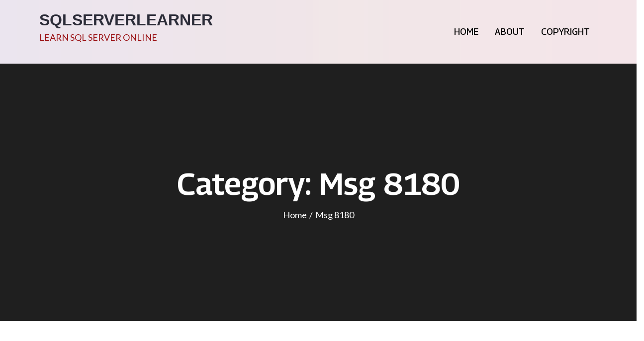

--- FILE ---
content_type: text/css
request_url: https://sqlserverlearner.com/wp-content/themes/bloghill/style.css?ver=6.9
body_size: 27893
content:
/*
Theme Name: Bloghill
Theme URI: https://themepalace.com/downloads/bloghill/
Author: Theme Palace
Author URI: https://themepalace.com
Description: Bloghill is a functional, convenient, and modern WordPress theme for blogs. It is a bright blog theme with an absolutely stunning design. The theme is so designed that you can showcase your content effortlessly in a visually appealing way. It supports high-resolution photography and renders the image beautifully on the screen. Also, the design is fully flexible and responsive. The visitors can access the content from any screen size and device without compromising its design display. Overall, Bloghill offers almost everything required to build a unique and engaging blog website.
Version: 1.0.4
Requires PHP: 5.6
Requires at least: 5.0
Tested up to: 6.7
License: GNU General Public License v3 or later
License URI: http://www.gnu.org/licenses/gpl-3.0.html
Text Domain: bloghill
Tags: translation-ready, custom-background, theme-options, custom-menu, threaded-comments, featured-images, footer-widgets, editor-style, right-sidebar, full-width-template, two-columns, three-columns, grid-layout, custom-colors, custom-header, custom-logo, featured-image-header, blog, portfolio, entertainment

This theme, like WordPress, is licensed under the GPL.
Use it to make something cool, have fun, and share what you've learned with others.

Bloghill is based on Underscores http://underscores.me/, (C) 2012-2016 Automattic, Inc.
Underscores is distributed under the terms of the GNU GPL v2 or later.

Normalizing styles have been helped along thanks to the fine work of
Nicolas Gallagher and Jonathan Neal http://necolas.github.com/normalize.css/
*/

/*--------------------------------------------------------------
>>> TABLE OF CONTENTS:
----------------------------------------------------------------
# Preloader
# Normalize
# Typography
# Elements
# Forms
# Navigation
	## Links
	## Menus
# Accessibility
# Alignments
# Clearings
# Widgets
# Content
	## Posts and pages
	## Comments
# Infinite scroll
# Layouts and Titles
# Media
	## Captions
	## Galleries
# Social Icons
# Breadcrumb List
# Blog/Archive/Single
# Footer
# Font Family Options
# Responsive

--------------------------------------------------------------*/

/*--------------------------------------------------------------
# Preloader
--------------------------------------------------------------*/
#loader {
	overflow-x: hidden;
	overflow-y: hidden;
	vertical-align: middle;
	background-color: #fff;
	position:fixed;
	display: table;
	width: 100%;
	top:0;
	height: 100%;
	min-height: 100%;
	z-index:9999;
}

.loader-container {
	position: relative;
	display: table-cell;
	vertical-align: middle;
	z-index: 12;
	text-align:center;
	text-transform: uppercase;
}

.loader-container svg {
	width: 70px;
	height: 70px;
	fill: #545454;
	-webkit-animation: rotating 2s linear infinite;
	-moz-animation: rotating 2s linear infinite;
	-ms-animation: rotating 2s linear infinite;
	-o-animation: rotating 2s linear infinite;
	animation: rotating 2s linear infinite;
}

@-webkit-keyframes rotating /* Safari and Chrome */ {
  from {
    -webkit-transform: rotate(0deg);
    -o-transform: rotate(0deg);
    transform: rotate(0deg);
  }
  to {
    -webkit-transform: rotate(360deg);
    -o-transform: rotate(360deg);
    transform: rotate(360deg);
  }
}
@keyframes rotating {
  from {
    -ms-transform: rotate(0deg);
    -moz-transform: rotate(0deg);
    -webkit-transform: rotate(0deg);
    -o-transform: rotate(0deg);
    transform: rotate(0deg);
  }
  to {
    -ms-transform: rotate(360deg);
    -moz-transform: rotate(360deg);
    -webkit-transform: rotate(360deg);
    -o-transform: rotate(360deg);
    transform: rotate(360deg);
  }
}
.blog-loader {
    text-align: center;
    margin-top: 50px;
}
.blog-loader svg {
    width: 30px;
    height: 30px;
}
#LBloadmore svg.latest-posts-loader,
.blog-loader svg {
    margin-left: 15px;
    animation: infinitepreloader 1.5s  infinite ease-in-out;
}
@keyframes infinitepreloader {
	100%{transform: rotate(180deg);}
}

#preloader {
	position:relative;
	margin:auto;
	width:100px;
}

#preloader span {
	display:block;
	bottom:0px;
	width: 9px;
	height: 5px;
	background:#fff;
	position:absolute;
	animation: preloader 1.5s  infinite ease-in-out;
}
 
#preloader span:nth-child(2) {
	left:11px;
	animation-delay: .2s;
}
#preloader span:nth-child(3) {
	left:22px;
	animation-delay: .4s;
}
#preloader span:nth-child(4) {
	left:33px;
	animation-delay: .6s;
}
#preloader span:nth-child(5) {
	left:44px;
	animation-delay: .8s;
}

@keyframes preloader {
    0% {height:5px;transform:translateY(0px);background: #545454;}
    25% {height:30px;transform:translateY(15px);background: #545454;}
    50% {height:5px;transform:translateY(0px);background: #545454;}
    100% {height:5px;transform:translateY(0px);background: #545454;}
}

.backtotop {
    background-color: #545454;
    z-index: 300;
    width: 40px;
    height: 40px;
    line-height: 36px;
    font-size: 18px;
    text-align: center;
    position: fixed;
    bottom: -100px;
    right: 25px;
    cursor: pointer;
    -webkit-transition: all .7s ease-in-out;
    -moz-transition: all .7s ease-in-out;
    -o-transition: all .7s ease-in-out;
    -ms-transition: all .7s ease-in-out;
    transition: all .7s ease-in-out;
    color: #fff;
}
.backtotop:hover {
	background-color: #000;
}
.backtotop svg {
    display: inline-block;
    vertical-align: middle;
    fill: #fff;
}

/*--------------------------------------------------------------
# Normalize
--------------------------------------------------------------*/
html {
	font-family: sans-serif;
	-webkit-text-size-adjust: 100%;
	-ms-text-size-adjust:     100%;
}

body {
	margin: 0;
	font-family: 'Lato', sans-serif;
	font-weight: 400;
}

#page {
    position: relative;
}

.boxed-layout,
.frame-layout {
    background-image: url('assets/images/pattern.png');
}

#content {
    position: relative;
    overflow-x: hidden;
}

article,
aside,
details,
figcaption,
figure,
footer,
header,
main,
menu,
nav,
section,
summary {
	display: block;
}

audio,
canvas,
progress,
video {
	display: inline-block;
	vertical-align: baseline;
}

audio:not([controls]) {
	display: none;
	height: 0;
}

[hidden],
template {
	display: none;
}

a {
	background-color: transparent;
}

a:active,
a:hover {
	outline: 0;
}

abbr[title] {
	border-bottom: 1px dotted;
}

b,
strong {
	font-weight: bold;
}

dfn {
	font-style: italic;
}

h1 {
	font-size: 52px;
}

h2 {
	font-size: 42px;
}

h3 {
	font-size: 26px;
}

h4 {
	font-size: 20px;
}

h5 {
	font-size: 18px;
}

h6 {
	font-size: 14px;
}

h1,
h2,
h3,
h4,
h5,
h6 {
	clear: both;
	color: #000;
	margin: 16px 0;
	line-height: 1.35;
	font-weight: 600;
	font-family: 'Georama', sans-serif;
}

h1 {
	margin: 0 0 16px;
}

mark {
	background: #ff0;
	color: #000;
}

small {
	font-size: 80%;
}

sub,
sup {
	font-size: 75%;
	line-height: 0;
	position: relative;
	vertical-align: baseline;
}

sup {
	top: -0.5em;
}

sub {
	bottom: -0.25em;
}

img {
	border: 0;
}

figure {
	margin: 1em 40px;
}

hr {
	box-sizing: content-box;
	height: 0;
}

pre {
	overflow: auto;
}

code,
kbd,
pre,
samp {
	font-family: monospace, monospace;
	font-size: 1em;
}

button,
input,
optgroup,
select,
textarea {
	color: inherit;
	font: inherit;
	margin: 0;
}

button {
	overflow: visible;
}

button,
select {
	text-transform: none;
}

button,
html input[type="button"],
input[type="reset"],
input[type="submit"] {
	-webkit-appearance: button;
	cursor: pointer;
}

button[disabled],
html input[disabled] {
	cursor: default;
}

button::-moz-focus-inner,
input::-moz-focus-inner {
	border: 0;
	padding: 0;
}

input {
	line-height: normal;
}

input[type="checkbox"],
input[type="radio"] {
	box-sizing: border-box;
	padding: 0;
}

input[type="number"]::-webkit-inner-spin-button,
input[type="number"]::-webkit-outer-spin-button {
	height: auto;
}

input[type="search"]::-webkit-search-cancel-button,
input[type="search"]::-webkit-search-decoration {
	-webkit-appearance: none;
}

fieldset {
	border: 1px solid #c0c0c0;
	margin: 0 2px;
	padding: 0.35em 0.625em 0.75em;
}

legend {
	border: 0;
	padding: 0;
}

textarea {
	overflow: auto;
}

optgroup {
	font-weight: bold;
}

table {
	border-collapse: collapse;
	border-spacing: 0;
}
tbody {
    text-align: left;
}
tr {
    border: 1px solid #e4e4e4;
}
td,
th {
	padding: 5px;
    font-weight: 400;
}

th {
	color: #000;
}

td#next {
    text-align: right;
}
/*--------------------------------------------------------------
# Typography
--------------------------------------------------------------*/
body,
button,
input,
select,
textarea {
	color: #000;
	font-size: 18px;
	line-height: 28px;
    word-wrap: break-word;
}
p {
	margin: 0 0 1em;
}
p:last-child {
	margin-bottom: 0;
}
dfn,
cite,
em,
i {
	font-style: italic;
}

blockquote {
	margin: 0 1.5em;
}

address {
	margin: 0 0 1.5em;
}

pre {
	background: #eee;
	font-family: "Courier 10 Pitch", Courier, monospace;
	font-size: 15px;
	font-size: 0.9375rem;
	line-height: 1.6;
	margin-bottom: 1.6em;
	max-width: 100%;
	overflow: auto;
	padding: 1.6em;
}

code,
kbd,
tt,
var {
	font-family: Monaco, Consolas, "Andale Mono", "DejaVu Sans Mono", monospace;
	font-size: 15px;
	font-size: 0.9375rem;
}

abbr,
acronym {
	border-bottom: 1px dotted #666;
	cursor: help;
}

mark,
ins {
	background: #fff9c0;
    text-decoration: none;
}

big {
	font-size: 125%;
}

/*--------------------------------------------------------------
# Elements
--------------------------------------------------------------*/
html {
	box-sizing: border-box;
}

*,
*:before,
*:after { /* Inherit box-sizing to make it easier to change the property for components that leverage other behavior; see http://css-tricks.com/inheriting-box-sizing-probably-slightly-better-best-practice/ */
	box-sizing: inherit;
}

body {
	background: #fff; /* Fallback for when there is no custom background color defined. */
    overflow-x: hidden;
}

blockquote {
    padding: 0 60px 0 40px;
    font-size: 18px;
    line-height: 35px;
    font-weight: 300;
    position: relative;
    margin: 0 0 21px;
}
blockquote.alignright {
    padding-right: 0;
    margin-bottom: 14px;
}

hr {
	background-color: #ccc;
	border: 0;
	height: 1px;
	margin-bottom: 1.5em;
}

ul,
ol {
	margin: 0 0 21px;
    padding-left: 1.5em;
}

ul {
	list-style: disc;
}

ol {
	list-style: decimal;
}

li > ul,
li > ol {
	margin-bottom: 0;
	margin-left: 0.5em;
}

dt {
	font-weight: bold;
    margin-bottom: 1em;
}

dd {
	margin: 0 1.5em 1.5em;
}

img {
	height: auto; /* Make sure images are scaled correctly. */
	max-width: 100%; /* Adhere to container width. */
	vertical-align: middle;
}

figure {
	margin: 0; /* Extra wide images within figure tags don't overflow the content area. */
}

table {
	margin: 0 0 1.5em;
	width: 100%;
}

table#wp-calendar {
    display: table;
    width: 100%;
    overflow: auto;
}
/*--------------------------------------------------------------
# Forms
--------------------------------------------------------------*/
button,
input[type="button"],
input[type="reset"],
input[type="submit"] {
	padding: 11px 30px;
    display: inline-block;
    text-align: center;
    background-color: #545454;
    border-radius: 50px;
    color: #fff;
    border: none;
    text-decoration: none;
    font-weight: 500;
    font-family: 'Quicksand', sans-serif;
    -webkit-transition: all 0.3s ease-in-out;
    -moz-transition: all 0.3s ease-in-out;
    -ms-transition: all 0.3s ease-in-out;
    -o-transition: all 0.3s ease-in-out;
    transition: all 0.3s ease-in-out;
}

button:hover,
input[type="button"]:hover,
input[type="reset"]:hover,
input[type="submit"]:hover {
	background-color: #000;
	color: #fff;
}

button:focus,
input[type="button"]:focus,
input[type="reset"]:focus,
input[type="submit"]:focus,
button:active,
input[type="button"]:active,
input[type="reset"]:active,
input[type="submit"]:active {
	background-color: #000;
	color: #fff;
}

input[type="text"],
input[type="email"],
input[type="url"],
input[type="password"],
input[type="search"],
input[type="number"],
input[type="tel"],
input[type="range"],
input[type="date"],
input[type="month"],
input[type="week"],
input[type="time"],
input[type="datetime"],
input[type="datetime-local"],
input[type="color"],
textarea {
	color: #666;
	width: 100%;
	border: 1px solid #ccc;
	padding: 10px 20px;
	background-color: #eee;
}

select {
	border: 1px solid #ccc;
}

input[type="text"]:focus,
input[type="email"]:focus,
input[type="url"]:focus,
input[type="password"]:focus,
input[type="search"]:focus,
input[type="number"]:focus,
input[type="tel"]:focus,
input[type="range"]:focus,
input[type="date"]:focus,
input[type="month"]:focus,
input[type="week"]:focus,
input[type="time"]:focus,
input[type="datetime"]:focus,
input[type="datetime-local"]:focus,
input[type="color"]:focus,
textarea:focus {
	color: #000;
	outline: thin dotted;
}

p.form-submit {
    clear: both;
    display: inline-block;
    position: relative;
}
.comment-notes {
    margin-top: 0;
    margin-bottom: 20px;
}
#respond label {
    color: #273238;
    margin-bottom: 5px;
    display: block;
}
#commentform p {    
    margin-bottom: 21px;
}
.customize-support #commentform p.comment-form-comment {
    margin-bottom: 0;
}
#commentform p.form-submit {
	margin: 21px 0 0;
}
#comments {
    margin: 60px 0 0;
}
#respond {
    margin-top: 50px;
}
#respond .comment-form-cookies-consent input[type="checkbox"], 
.comment-form-cookies-consent input[type="checkbox"] {
    width: auto;
    float: left;
    height: auto;
    min-height: auto;
    margin-right: 10px;
}
#respond .comment-form-cookies-consent label, 
.comment-form-cookies-consent label {
    display: table;
    margin: 0;
    line-height: 1;
}
.comment-form-cookies-consent {
    clear: both;
    margin-top: 15px;
    display: inline-block;
    width: 100%;
}
/*--------------------------------------------------------------
# Navigation
--------------------------------------------------------------*/
/*--------------------------------------------------------------
## Links
--------------------------------------------------------------*/
a {
	color: #000;
}

a:hover,
a:focus,
a:active {
	color: #545454;
}

a:focus {
	outline: thin dotted;
}

/*--------------------------------------------------------------
## Menus
--------------------------------------------------------------*/
#top-navigation {
    padding: 10px 0;
    border-bottom: 1px solid rgb(255 255 255 / 20%);
}
#top-navigation .contact-info, 
#top-navigation .social-icons {
    padding: 5px 0;
}
#top-navigation .contact-info li {
    list-style: none;
    color: #fff;
}
#top-navigation .contact-info li a {
	color: #fff;
	text-decoration: none;
}
#top-navigation .contact-info li a:hover,
#top-navigation .contact-info li a:focus {
	color: #fff;
	opacity: 0.8;
}
#top-navigation .contact-info li svg {
	fill: #fff;
    margin-right: 15px;
}
#top-navigation .social-icons li a svg {
	fill: #fff;
}
#masthead {
    position: relative;
    top: 0;
    width: 100%;
    z-index: 99999;
    background-color: transparent;
    -webkit-transition: all 0.3s ease-in-out;
    -moz-transition: all 0.3s ease-in-out;
    -ms-transition: all 0.3s ease-in-out;
    -o-transition: all 0.3s ease-in-out;
    transition: all 0.3s ease-in-out;
    /*background: #f4f4f4;*/
    /*background: -moz-linear-gradient(left, #f4f4f4 3%, #f4f4f4 13%, #f5e8dc 50%, #f5e8dc 51%, #f5e4ee 100%);
    background: -webkit-linear-gradient(left, #f4f4f4 3%,#f4f4f4 13%,#f5e8dc 50%,#f5e8dc 51%,#f5e4ee 100%);
    background: linear-gradient(to right, #f4f4f4 3%,#f4f4f4 13%,#f5e8dc 50%,#f5e8dc 51%,#f5e4ee 100%);*/
    background: rgb(235,229,239); /* Old browsers */
	background: -moz-linear-gradient(left, rgba(235,229,239,1) 0%, rgba(240,229,232,1) 49%, rgba(241,231,232,1) 51%, rgba(244,229,233,1) 100%); /* FF3.6-15 */
	background: -webkit-linear-gradient(left, rgba(235,229,239,1) 0%,rgba(240,229,232,1) 49%,rgba(241,231,232,1) 51%,rgba(244,229,233,1) 100%); /* Chrome10-25,Safari5.1-6 */
	background: linear-gradient(to right, rgba(235,229,239,1) 0%,rgba(240,229,232,1) 49%,rgba(241,231,232,1) 51%,rgba(244,229,233,1) 100%); /* W3C, IE10+, FF16+, Chrome26+, Opera12+, Safari7+ */
}
.site-branding {
    float: left;
    padding: 20px 0;
    display: flex;
    align-items: center;
    min-height: 100px;
}
.site-title {
    font-size: 32px;
    margin: 0;
    font-weight: 600;
    line-height: 1.3;
    font-family: 'Quicksand', sans-serif;
}
.site-title a {
    color: #fff;
    text-decoration: none;
}
.site-title a:hover,
.site-title a:focus {
    color: #545454;
}
.site-description {
    margin: 0;
    color: #666;
}
.site-logo {
    margin-right: 20px;
}
.site-logo img {
    /*max-height: 75px;*/
    width: auto;
    -webkit-transition: all 0.3s ease-in-out;
    -moz-transition: all 0.3s ease-in-out;
    -ms-transition: all 0.3s ease-in-out;
    -o-transition: all 0.3s ease-in-out;
    transition: all 0.3s ease-in-out;
}
.main-navigation {
	display: block;
    position: relative;
    float: right;
}
.main-navigation ul.nav-menu li.current-menu-item > a,
.main-navigation ul.nav-menu li:hover > a,
.main-navigation ul.nav-menu li:focus > a {
    color: #545454;
}
.main-navigation ul.nav-menu li:hover > svg,
.main-navigation ul.nav-menu li:focus > svg,
.main-navigation li.menu-item-has-children:hover > a > svg,
.main-navigation li.menu-item-has-children > a:hover > svg,
.main-navigation li.menu-item-has-children > a:focus > svg,
.main-navigation ul.nav-menu > li.current-menu-item > a > svg {
    fill: #545454;
}
.main-navigation ul ul {
    background-color: #fff;
    text-align: left;
    padding: 0;
}
.main-navigation ul.sub-menu li a {
    padding: 8px 15px;
    color: #000;
    border-bottom: 1px solid #eee;
    border-left: 1px solid rgba(238, 238, 238, 0.5);
}
.main-navigation ul.sub-menu a:after {
	float: right;
}
.main-navigation ul {
	display: none;
	list-style: none;
	margin: 0;
	padding-left: 0;
}

.main-navigation li {
	position: relative;
}

.main-navigation ul.nav-menu > li > a {
    padding: 10px 0;
    color: #000;
}
.user-logged-in > a > img {
    width: 40px;
    object-fit: cover;
    height: 40px;
    border-radius: 40px;
}
.main-navigation ul.nav-menu > li {
	padding: 0 15px;
}
.main-navigation form.search-form input {
    background-color: #000;
    border-color: #000;
    color: #000;
    font-weight: 400;
}
.main-navigation ul.nav-menu > li > a.search:hover svg.icon-search,
.main-navigation ul.nav-menu > li > a.search:focus svg.icon-search,
.main-navigation li.search-menu a:hover svg,
.main-navigation li.search-menu a:focus svg,
.main-navigation li.search-menu a.search-active svg {
	fill: #545454;
}
.main-navigation a:hover,
.main-navigation a:focus,
.main-navigation ul.nav-menu > li > a:hover,
.main-navigation ul.nav-menu > li > a:focus {
    color: #545454;
}
.main-navigation a {
    display: block;
    text-decoration: none;
    color: #000;
    position: relative;
    font-weight: 500;
    font-family: 'Georama', sans-serif;
    text-transform: uppercase;
}
.main-navigation ul ul {
	float: left;
	position: absolute;
	top: 100%;
	left: -999em;
	z-index: 99999;
}
.main-navigation ul ul ul {
	left: -999em;
	top: 0;
}
.main-navigation ul ul a {
	width: 225px;
}
.main-navigation ul ul a:hover,
.main-navigation ul ul a:focus {
	background-color: #545454;
}
.main-navigation .current_page_item > a,
.main-navigation .current-menu-item > a,
.main-navigation .current_page_ancestor > a,
.main-navigation .current-menu-ancestor > a {
	color: #000;
}
.main-navigation .count {
    float: right;
    background-color: #545454;
    width: 20px;
    height: 20px;
    border-radius: 20px;
    text-align: center;
    line-height: 1.1;
    margin-top: 5px;
}
.main-navigation .search-form .search-submit:hover,
.main-navigation .search-form .search-submit:focus {
    background-color: #545454;
}
.main-navigation .search-form .search-submit:hover svg,
.main-navigation .search-form .search-submit:focus svg {
    fill: #fff;
}
#masthead .main-navigation .social-icons ul li a:hover svg {
    fill: #fff;
}
.main-navigation .social-icons ul li a {
    width: 40px;
    padding: 0;
}
#masthead .main-navigation .social-icons ul li a svg {
    transform: none;
}
.main-navigation .social-icons ul {
    position: relative;
    float: none;
    left: auto;
    background-color: transparent;
    z-index: 1;
    display: inline-block;
    top: auto;
}
#masthead .main-navigation .social-icons svg.icon-close, 
#masthead  .social-icons svg.icon-close {
    display: none;
}
#masthead .main-navigation .search-active svg.icon-close, 
#masthead .search-active svg.icon-close {
    display: inline-block;
}
form.search-form {
    width: 100%;
    max-width: 100%;
    position: relative;
}
.main-navigation form.search-form {
    min-width: 320px;
}
input.search-field {
    height: 45px;
    border-radius: 0;
    padding: 0 50px 0 15px;
    width: 100%;
}
.main-navigation svg.icon-close {
    display: none;
}
svg {
    width: 16px;
    height: 16px;
    display: inline-block;
    vertical-align: middle;
}
svg.icon-search,
svg.icon-close {
    width: 15px;
    height: 15px;
}
.main-navigation svg.icon-down {
    width: 12px;
    height: 12px;
    margin-left: 5px;
    fill: #000;
}
.main-navigation .sub-menu svg {
    width: 12px;
    height: 12px;
    fill: #000;
    position: absolute;
    right: 15px;
    top: 50%;
    -webkit-transform: translateY(-50%) rotate(-180deg);
    -moz-transform: translateY(-50%) rotate(-180deg);
    -ms-transform: translateY(-50%) rotate(-180deg);
    -o-transform: translateY(-50%) rotate(-180deg);
    transform: translateY(-50%) rotate(-180deg);
}
.menu-toggle {
    border-radius: 0;
    font-size: 16px;
    display: block;
    position: relative;
    background-color: transparent;
    border: none;
    padding: 10px 25px;
    margin: 7px 0;
    min-width: 135px;
    min-height: 50px;
    display: flex;
    align-items: center;
    justify-content: center;
}
.menu-toggle:hover,
.menu-toggle:focus {
	background-color: #545454;
}
.main-navigation .menu-toggle svg {
	fill: #fff;
	margin-right: 10px;
}
.menu-label {
    color: #fff;
}
svg.icon-menu {
    fill: #000;
    width: 30px;
    height: 30px;
    vertical-align: baseline;
}
.menu-open svg.icon-menu {
    display: none;
}
button.dropdown-toggle {
    padding: 0;
    position: absolute;
    top: 0;
    right: 0;
    border: none;
    width: 45px;
    height: 45px;
    line-height: 50px;
    margin: 5px;
    border-radius: 0;
}
.main-navigation .dropdown-toggle.active > svg {
    -webkit-transform: rotate(180deg);
    -moz-transform: rotate(180deg);
    -ms-transform: rotate(180deg);
    -o-transform: rotate(180deg);
    transform: rotate(180deg);
    -webkit-transform-origin: 50% 50%;
    -moz-transform-origin: 50% 50%;
    -ms-transform-origin: 50% 50%;
    -o-transform-origin: 50% 50%;
    transform-origin: 50% 50%;
}
.menu-overlay {
    -webkit-transition: 0.5s ease-in-out;
    -moz-transition: 0.5s ease-in-out;
    -ms-transition: 0.5s ease-in-out;
    -o-transition: 0.5s ease-in-out;
    transition: 0.5s ease-in-out;
}
.menu-overlay.active {
    background-color: #000;
    position: absolute;
    left: 0;
    top: 0;
    width: 100%;
    height: 100%;
    opacity: 0.8;
    z-index: 1;
}
.site-main .comment-navigation,
.site-main .posts-navigation,
.site-main .post-navigation {
	margin: 50px 0 0;
	overflow: hidden;
}

.comment-navigation .nav-previous,
.posts-navigation .nav-previous,
.post-navigation .nav-previous {
	float: left;
	width: 50%;
	position: relative;
}

.comment-navigation .nav-next,
.posts-navigation .nav-next,
.post-navigation .nav-next {
	float: right;
	text-align: right;
	width: 50%;
	position: relative;
}
.post-navigation a, 
.posts-navigation a {
    font-weight: 400;
    color: #545454;
    text-decoration: none;
}
.navigation.pagination a {
    text-decoration: none;
}
.post-navigation a:hover, 
.posts-navigation a:hover,
.post-navigation a:focus, 
.posts-navigation a:focus {
	color: #000;
}
.post-navigation, 
.posts-navigation {
    padding: 0;
    position: relative;
    clear: both;
}
.pagination .page-numbers,
.pagination .page-numbers.dots:hover,
.pagination .page-numbers.dots:focus,
.pagination .page-numbers.prev,
.pagination .page-numbers.next {
    text-align: center;
    line-height: 40px;
    width: 40px;
    height: 40px;
    display: inline-block;
    vertical-align: middle;
    margin-right: 7px;
    color: #000;
    background-color: #eee;
    border: 1px solid #eee;
}
.pagination .page-numbers.current,
.pagination .page-numbers:hover,
.pagination .page-numbers:focus {
    color: #fff;
    border-color: #545454;
    background-color: #545454;
}
.pagination .prev.page-numbers img {
    -webkit-transform: rotate(-180deg);
    -moz-transform: rotate(-180deg);
    -ms-transform: rotate(-180deg);
    -o-transform: rotate(-180deg);
    transform: rotate(-180deg);
}
.pagination img {
	opacity: 0.4;
    -webkit-filter: grayscale(100%);
    filter: grayscale(100%);
}
.pagination a:hover img,
.pagination a:focus img {
	opacity: 1;
	-webkit-filter: grayscale(0);
    filter: grayscale(0);
}
.navigation .nav-previous svg {
    -webkit-transform: rotate(-90deg);
    -moz-transform: rotate(-90deg);
    -ms-transform: rotate(-90deg);
    -o-transform: rotate(-90deg);
    transform: rotate(-90deg);
}
.navigation .nav-next svg {
    -webkit-transform: rotate(90deg);
    -moz-transform: rotate(90deg);
    -ms-transform: rotate(90deg);
    -o-transform: rotate(90deg);
    transform: rotate(90deg);
}
.navigation.post-navigation, 
.navigation.posts-navigation {
    background-color: #eee;
}
.navigation.post-navigation .nav-previous, 
.navigation.posts-navigation .nav-previous,
.navigation.post-navigation .nav-next, 
.navigation.posts-navigation .nav-next {
	padding: 30px;
}
.navigation.post-navigation a,
.navigation.posts-navigation a {
	font-size: 18px;
	color: #000;
}
.navigation.post-navigation a:hover,
.navigation.posts-navigation a:hover,
.navigation.post-navigation a:focus,
.navigation.posts-navigation a:focus {
	color: #545454;
}
.navigation.post-navigation a:hover svg,
.navigation.posts-navigation a:hover svg,
.navigation.post-navigation a:focus svg,
.navigation.posts-navigation a:focus svg {
	fill: #545454;
}
/*--------------------------------------------------------------
# Accessibility
--------------------------------------------------------------*/
/* Text meant only for screen readers. */
.screen-reader-text {
	clip: rect(1px, 1px, 1px, 1px);
	position: absolute !important;
	height: 1px;
	width: 1px;
	overflow: hidden;
	word-wrap: normal !important; /* Many screen reader and browser combinations announce broken words as they would appear visually. */
}

.screen-reader-text:focus {
	background-color: #f1f1f1;
	border-radius: 3px;
	box-shadow: 0 0 2px 2px rgba(0, 0, 0, 0.6);
	clip: auto !important;
	color: #21759b;
	display: block;
	font-size: 14px;
	font-size: 0.875rem;
	font-weight: bold;
	height: auto;
	left: 5px;
	line-height: normal;
	padding: 15px 23px 14px;
	text-decoration: none;
	top: 5px;
	width: auto;
	z-index: 100000; /* Above WP toolbar. */
}

/* Do not show the outline on the skip link target. */
#content[tabindex="-1"]:focus {
	outline: 0;
}

/*--------------------------------------------------------------
# Alignments
--------------------------------------------------------------*/
.alignleft {
	display: inline;
	float: left;
	margin-right: 1.5em;
}

.alignright {
	display: inline;
	float: right;
	margin-left: 1.5em;
}

.aligncenter {
	clear: both;
	display: block;
	margin-left: auto;
	margin-right: auto;
}

/*--------------------------------------------------------------
# Clearings
--------------------------------------------------------------*/
.clear:before,
.clear:after,
.entry-content:before,
.entry-content:after,
.comment-content:before,
.comment-content:after,
.site-header:before,
.site-header:after,
.site-content:before,
.site-content:after,
.site-footer:before,
.site-footer:after,
.footer-widgets-area:before,
.footer-widgets-area:after,
.wrapper:before,
.wrapper:after {
	content: "";
	display: table;
	table-layout: fixed;
}

.clear:after,
.entry-content:after,
.comment-content:after,
.site-header:after,
.site-content:after,
.site-footer:after,
.footer-widgets-area:before,
.footer-widgets-area:after,
.wrapper:before,
.wrapper:after {
	clear: both;
}

/*--------------------------------------------------------------
# Widgets
--------------------------------------------------------------*/
.widget {
	margin: 0 0 1.3em;
}
.widget:last-child {
    margin-bottom: 0;
}

#colophon .widget {
	margin: 0 0 40px;
}

#colophon .widget.widget_text {
	margin-bottom: 20px;
}

#colophon .widget:last-child {
    margin-bottom: 0;
}

#secondary .widget {
    background-color: transparent;
    padding: 0;
    margin-bottom: 50px;
}

#secondary .widget:last-child {
    margin-bottom: 0;
}

/* Make sure select elements fit in widgets. */
.widget select {
	max-width: 100%;
    background-color: #f6f6f6;
    padding: 10px;
    border: none;
    width: 100%;
    max-width: 300px;
}
.widget select:focus {
    outline: thin dotted;
}

.widget input {
    height: 40px;
    border-radius: 0;
    padding: 0 15px;
    border: none;
}

form.search-form button.search-submit {
	padding: 0;
    height: 45px;
    line-height: 30px;
    position: absolute;
    right: 0;
    top: 0;
    border: none;
    width: 45px;
    border-radius: 0;
}
form.search-form button.search-submit svg {
	fill: #fff;
}
.widget_search form.search-form button.search-submit {
    width: 50px;
    height: 50px;
    color: #fff;
    line-height: 1;
}
.widget_search form.search-form button.search-submit svg {
	fill: #fff;
	width: 16px;
    height: 16px;
}
.widget_search form.search-form button.search-submit:hover svg,
.widget_search form.search-form button.search-submit:focus svg {
	fill: #545454;
}
.widget_search form.search-form input {
	border: none;
}
.widget_search form.search-form input {
    padding: 0 40px 0 15px;
    height: 50px;
    background-color: #f5f5f3;
}
form.search-form {
    position: relative;
}

form.search-form input {
    width: 100%;
    padding: 0 40px 0 15px;
    font-weight: 300;
}

#wp-calendar tbody td {
    text-align: center;
}

#wp-calendar caption {
    margin-bottom: 15px;
}

#secondary .widget-subtitle {
    color: #000;
    text-transform: uppercase;
    margin: 0;
}

#secondary .widget-title,
#secondary h2 {
    margin: 0;
    font-size: 28px;
    font-weight: 700;
    margin: 0;
    word-wrap: break-word;
    position: relative;
}

.widget li:not(:last-child) {
    margin-bottom: 20px;
}

.right-sidebar #secondary, 
.left-sidebar #secondary {
	margin-top: 50px;
}
#secondary {
    position: relative;
    overflow: hidden;
}
#secondary .widget_search form.search-form input {
	background-color: #eee;
}
#right-sidebar ul,
#left-sidebar ul,
#secondary ul {
    list-style: none;
    padding: 0;
    margin: 0;
}
#secondary .cat-links a,
#secondary ul li a:hover,
#secondary ul li a:focus {
	color: #545454;
}
#secondary ul li a {
	color: #000;
	text-decoration: none;
}
#secondary .widget ul li:not(:last-child) {
    margin-bottom: 10px;
}
.widget_latest_posts li {
    display: flex;
    align-items: center;
}
.widget_latest_posts .featured-image {
    float: left;
    margin-right: 20px;
}
.widget_latest_posts .featured-image img {
    width: 80px;
    height: 80px;
    object-fit: cover;
}
.widget_latest_posts .entry-container h2 {
	font-size: 16px;
    margin: 5px 0 0;
}
#right-sidebar .widget.widget_popular_news li,
#left-sidebar .widget.widget_popular_news li,
#secondary .widget.widget_popular_news li {
    display: table;
    width: 100%;
    position: relative;
}
#secondary .widget.widget_popular_news li.has-post-thumbnail:not(:last-child), 
#secondary .widget_editor_choice li.has-post-thumbnail:not(:last-child) {
    margin-bottom: 30px;
}
#right-sidebar .widget.widget_popular_news .featured-image,
#left-sidebar .widget.widget_popular_news .featured-image,
#secondary .widget.widget_popular_news .featured-image {
    margin-right: 20px;
    width: 90px;
    height: 90px;
    float: left;
    border-radius: 8px;
    border: 1px solid #000;
}
#right-sidebar .widget.widget_popular_news .featured-image img,
#left-sidebar .widget.widget_popular_news .featured-image img,
#secondary .widget.widget_popular_news .featured-image img {
    width: 100%;
    height: 100%;
    object-fit: cover;
}
#right-sidebar .widget.widget_popular_news .entry-container,
#left-sidebar .widget.widget_popular_news .entry-container,
#secondary .widget.widget_popular_news .entry-container {
    display: table;
    margin-top: 0px;
}
#right-sidebar .entry-title,
#left-sidebar .entry-title,
#secondary .entry-title {
    font-size: 20px;
    font-weight: 600;
}
.widget.widget_editor_choice li .featured-image,
.widget.widget_media_image img {
    border-radius: 8px;
    border: 1px solid #000;
}
.widget.widget_editor_choice li:first-child .featured-image {
    width: 100%;
    height: auto;
    margin-right: 0;
    float: none;
    margin-bottom: 20px;
    padding: 150px 0;
}
.widget.widget_editor_choice li .featured-image img {
    width: 100%;
    object-fit: cover;
}
#secondary .widget.widget_editor_choice li:first-child .entry-title {
    font-size: 28px;
    margin-top: 15px;
}
.widget_editor_choice .entry-container {
    display: table;
}
#bloghill_blog_post_section {
    background: rgb(238,234,232);
    background: -moz-linear-gradient(left, rgba(238,234,232,1) 0%, rgba(236,233,237,1) 9%, rgba(237,233,238,1) 27%, rgba(239,234,236,1) 51%, rgba(228,225,221,1) 58%, rgba(241,233,234,1) 66%, rgba(243,232,232,1) 100%);
    background: -webkit-linear-gradient(left, rgba(238,234,232,1) 0%,rgba(236,233,237,1) 9%,rgba(237,233,238,1) 27%,rgba(239,234,236,1) 51%,rgba(228,225,221,1) 58%,rgba(241,233,234,1) 66%,rgba(243,232,232,1) 100%);
    background: linear-gradient(to right, rgba(238,234,232,1) 0%,rgba(236,233,237,1) 9%,rgba(237,233,238,1) 27%,rgba(239,234,236,1) 51%,rgba(228,225,221,1) 58%,rgba(241,233,234,1) 66%,rgba(243,232,232,1) 100%);
}
#secondary .widget_editor_choice li.has-post-thumbnail:before, 
#secondary .widget_editor_choice li.has-post-thumbnail:after {
    clear: left;
    display: table;
    width: 100%;
    content: "";
}
/*--------------------------------------------------------------
# Content
--------------------------------------------------------------*/
/*--------------------------------------------------------------
## Posts and pages
--------------------------------------------------------------*/
.sticky {
	display: block;
}
.hentry {
	margin: 0;
}

.updated:not(.published) {
	display: none;
}

.single .byline,
.group-blog .byline {
	display: inline;
}

.page-content,
.entry-content,
.entry-summary {
	margin: 0;
}

.page-header span.posted-on {
    margin-bottom: 12px;
    display: inline-block;
    width: 100%;
}
.page-links {
	clear: both;
	margin: 0 0 1.5em;
}
.page-header small {
    font-size: 12px;
    color: #545454;
}
nav.navigation.pagination {
    margin-top: 50px;
    clear: both;
    display: inline-block;
    width: 100%;
}
.no-sidebar nav.navigation.pagination {
	text-align: center;
}
.no-sidebar-content #inner-content-wrapper {
    margin: 0 auto;
}
.navigation.pagination svg {
    fill: #000;
    width: 14px;
    height: 14px;
    position: relative;
    top: -1px;
    left: -1px;
    -webkit-transform: rotate(-90deg);
    -moz-transform: rotate(-90deg);
    -ms-transform: rotate(-90deg);
    -o-transform: rotate(-90deg);
    transform: rotate(-90deg);
}
.navigation.pagination .next svg {
	left: auto;
    right: -1px;
	-webkit-transform: rotate(90deg);
    -moz-transform: rotate(90deg);
    -ms-transform: rotate(90deg);
    -o-transform: rotate(90deg);
    transform: rotate(90deg);
}
.navigation.pagination a:hover svg,
.navigation.pagination a:focus svg {
	fill: #fff;
}
.navigation.posts-navigation svg, 
.navigation.post-navigation svg {
    width: 14px;
    height: 14px;
    fill: #000;
}
.navigation.posts-navigation .nav-previous svg.icon-up, 
.navigation.post-navigation .nav-previous svg.icon-up {
	margin-right: 10px;
}
.navigation.posts-navigation .nav-next svg.icon-up, 
.navigation.post-navigation .nav-next svg.icon-up {
	margin-left: 10px;
}
.single-wrapper .entry-title {
    font-size: 32px;
    font-weight: 700;
}
.single-wrapper .post-categories {
    margin-bottom: 7px;
    display: inline-block;
    width: 100%;
}
.single-wrapper article p {
    margin-top: 0;
    margin-bottom: 28px;
}
.single-wrapper article blockquote p {
    margin-bottom: 0;
}
.single-wrapper article img {
    margin-bottom: 30px;
}
.single-wrapper article .author-image img {
    margin-bottom: 0;
    border-radius: 50%;
}
.single-wrapper article p.first-letter:first-letter {
    display: inline-block;
    float: left;
    font-size: 90px;
    line-height: 0.6;
    margin: 16px 16px 0 0;
}
.posted-on a,
#secondary .posted-on a {
    text-decoration: none;
    color: #666;
}
.posted-on a:hover,
.posted-on a:focus,
#secondary .posted-on a:hover,
#secondary .posted-on a:focus {
	color: #545454;
}
.single-wrapper span.posted-on svg,
.single-wrapper span.cat-links svg {
    fill: #545454;
    display: inline-block;
    vertical-align: middle;
    margin-right: 5px;
    position: relative;
    top: -3px;
}
.single-wrapper span.cat-links svg {
	top: -2px;
}
.single-wrapper span.posted-on a:hover svg,
.single-wrapper span.posted-on a:focus svg,
.single-wrapper span.cat-links:hover svg {
    fill: #000;
}
.single-wrapper .entry-meta > span:not(:last-child):after {
	content: "";
	padding: 0 5px;
}
.tags-title {
    color: #000;
    text-transform: uppercase;
    margin-bottom: 13px;
}
.tags-links {
    display: inline-block;
}
.tags-links a {
    color: #865FC1;
    background-color: #E7DFF4;
    display: inline-block;
    padding: 13px 25px;
    text-decoration: none;
    border-radius: 50px;
    font-weight: bold;
    margin-right: 7px;
    margin-bottom: 10px;
}
.tags-links a:nth-child(1n) {
	color: #865FC1;
    background-color: #E7DFF4;
}
.tags-links a:nth-child(1n):hover,
.tags-links a:nth-child(1n):focus {
	color: #E7DFF4;
    background-color: #865FC1;
}
.tags-links a:nth-child(2n) {
	color: #EB4986;
    background-color: #FBDBE8;
}
.tags-links a:nth-child(2n):hover,
.tags-links a:nth-child(2n):focus {
	color: #FBDBE8;
    background-color: #EB4986;
}
.tags-links a:nth-child(3n) {
	color: #FF9933;
    background-color: #FEE7D7;
}
.tags-links a:nth-child(3n):hover,
.tags-links a:nth-child(3n):focus {
	color: #FEE7D7;
    background-color: #FF9933;
}
.single-wrapper span.tags-links a {
    display: inline-block;
    padding: 2px 10px;
    margin-right: 5px;
    font-size: 14px;
    border: 1px solid #ddd;
    color: #72757a;
    font-weight: 400;
}
.single-wrapper span.tags-links a:hover,
.single-wrapper span.tags-links a:focus {
	color: #545454;
	border-color: #545454;
}
.single-wrapper .entry-meta {
    margin-bottom: 25px;
}
.single-wrapper .entry-meta .date {
    font-size: 49px;
    color: #000;
    display: block;
    font-weight: bold;
    margin-bottom: 5px;
}
.single-wrapper .entry-meta .month {
    font-size: 14px;
    letter-spacing: 0.5em;
    text-transform: uppercase;
    padding-left: 5px;
    margin-bottom: 28px;
    font-weight: bold;
}
.single-post .site-main .comment-navigation, 
.single-post .site-main .posts-navigation, 
.single-post .site-main .post-navigation {
	margin-bottom: 0;
}
.post-navigation .previous-article span span,
.posts-navigation .previous-article span span,
.post-navigation .next-article span span,
.posts-navigation .next-article span span {
    display: block;
}
.post-navigation span.previous-article b,
.post-navigations span.previous-article b,
.post-navigation span.next-article b,
.post-navigations span.next-article b {
    font-size: 22px;
    font-weight: 600;
    margin-bottom: 10px;
    display: inline-block;
    width: 100%;
}
.post-navigation span.previous-article,
.post-navigations span.previous-article {
    display: table;
}
.no-sidebar .single-wrapper .featured-image {
	text-align: center;
}
span.next-article {
    padding-right: 65px;
    display: inline-block;
}
#author-section {
    border-top: 1px solid #e4e4e4;
    border-bottom: 1px solid #e4e4e4;
    padding: 35px 0;
    margin-bottom: 35px;
}
.author-image {
    float: left;
    margin-right: 30px;
}
.author-content {
    display: table;
}
.author-name {
    font-size: 18px;
    margin-top: 0;
    text-transform: uppercase;
    font-weight: 600;
    margin-bottom: 30px;
}
.author-name:after {
    content: "";
    background-color: #545454;
    width: 29px;
    height: 3px;
    display: block;
    margin-top: 30px;
}
.author-name span {
    color: #5e5e5e;
    padding-left: 5px;
    font-weight: 400;
}
.author-content .social-icons li a {
	background-color: #171717;
}
.author-content .social-icons li a svg {
	fill: #fff;
}
/*--------------------------------------------------------------
## Comments
--------------------------------------------------------------*/
.comment-content a {
	word-wrap: break-word;
}

.bypostauthor {
	display: block;
}

#reply-title,
.comments-title {
    font-size: 32px;
    margin: 0;
    font-weight: 300;
    margin-bottom: 40px;
}
ul.post-categories li:after {
    content: ",";
}
ul.post-categories li:last-child:after {
    display: none;
}
ol.comment-list {
    padding: 0;
    margin: 0 0 15px;
    list-style: none;
}
#comments ol {
    list-style: none;
    margin-left: 0;
    padding: 0;
}
#comments ol.comment-list {
	padding-top: 35px;
	position: relative;
    overflow: hidden;
}
#comments ol.children .reply {
    padding-left: 12px;
}
.says {
    display: none;
}
.comment-meta img {
    width: 65px;
    height: 65px;
    float: left;
    border-radius: 50%;
    margin-right: 35px;
    margin-top: -20px;
}
#comments time:before {
    display: none;
}
.comment-body {
    position: relative;
}
.reply {
    padding-bottom: 25px;
    text-align: right;
    padding-right: 10px;
}
#comments article {
    margin-bottom: 30px;
    clear: both;
}
#comments ol.comment-list > li:last-child article:last-child,
#comments ol.comment-list > li:last-child {
	border-bottom: none;
}
#comments ol.comment-list > li {
    padding-top: 18px;
}
#comments ol.comment-list > li:first-child {
    padding-top: 0;
}
#comments ol.comment-list > li article:last-child .reply {
	border-bottom: none;
    padding-bottom: 0;
}
.reply a {
    padding: 10px 25px;
    display: inline-block;
    text-align: center;
    background-color: #545454;
    border-radius: 5px;
    color: #fff;
    text-decoration: none;
    font-weight: 500;
    font-family: 'Quicksand', sans-serif;
    -webkit-transition: all 0.3s ease-in-out;
    -moz-transition: all 0.3s ease-in-out;
    -ms-transition: all 0.3s ease-in-out;
    -o-transition: all 0.3s ease-in-out;
    transition: all 0.3s ease-in-out;
}
.reply a:hover,
.reply a:focus {
    background-color: #000;
	color: #fff;
}
.comment-meta .url,
.comment-meta .fn {
    color: #000;
    display: inline-block;
    text-decoration: none;
}
.comment-metadata {
    float: right;
    padding-right: 35px;
    position: relative;
    z-index: 1;
}
.comment-metadata a {
    text-decoration: none;
    color: #000;
}
.comment-metadata a:hover,
.comment-metadata a:focus,
.comment-meta .url:hover,
.comment-meta .url:focus {
	color: #545454;
}
.comment-content {
    margin-bottom: 13px;
    padding: 57px 25px 7px;
    margin-top: -50px;
    background-color: #eee;
    margin-left: 120px;
    position: relative;
    right: 10px;
    clear: both;
}
.comment-content:before {
    content: "";
    border: 9px solid transparent;
    border-right-color: #fff;
    position: absolute;
    left: -18px;
    top: 30px;
}
.comment-content p {
    margin-bottom: 1em;
}
.comment-meta {
    margin-bottom: -100px;
    display: inline-block;
    width: 100%;
}
.comment-meta .fn {
    padding-left: 35px;
    position: relative;
    z-index: 1;
    font-weight: 400;
}
/*--------------------------------------------------------------
# Infinite scroll
--------------------------------------------------------------*/
/* Globally hidden elements when Infinite Scroll is supported and in use. */
.infinite-scroll .posts-navigation, /* Older / Newer Posts Navigation (always hidden) */
.infinite-scroll.neverending .site-footer { /* Theme Footer (when set to scrolling) */
	display: none;
}

/* When Infinite Scroll has reached its end we need to re-display elements that were hidden (via .neverending) before. */
.infinity-end.neverending .site-footer {
	display: block;
}

/*--------------------------------------------------------------
# Layouts and titles
--------------------------------------------------------------*/
section {
	position: relative;
}
.relative {
	display: block;
	position: relative;
}
.relative:before,
.relative:after {
	content: "";
	display: table;
	clear: both;
}
.entry-content {
	margin-top: 0;
}
.wrapper {
    width: 90%;
    max-width: 1200px;
    margin: 0 auto;
    padding-left: 15px;
    padding-right: 15px;
}
.page-section {
    padding: 60px 0;
}
.section-header {
    text-align: left;
    max-width: 700px;
    margin: 0 0 50px;
}
.section-subtitle {
    color: #000;
    margin-bottom: 5px;
    font-family: 'Georama', sans-serif;
    font-weight: 400;
    position: relative;
    padding-left: 55px;
    text-transform: uppercase;
}
.section-subtitle:before {
    content: "";
    background-color: #000;
    height: 1px;
    width: 30px;
    position: absolute;
    left: 0;
    bottom: auto;
    vertical-align: middle;
    top: 15px;
    display: inline-block;
}
.section-title {
    font-size: 28px;
    font-weight: 700;
    margin: 0;
    word-wrap: break-word;
    position: relative;
}
.section-title a {
	text-decoration: none;
    color: #000;
}
.section-title a:hover,
.section-title a:focus {
	color: #545454;
}
ul li a {
    text-decoration: none;
}
.entry-title {
    font-size: 26px;
    margin: 0 0 15px;
    font-weight: 600;
}
.entry-title a {
	color: #000;
    text-decoration: none;
}
.entry-title a:hover,
.entry-title a:focus {
	color: #545454;
}
.overlay {
    background-color: #000;
    position: absolute;
    top: 0;
    left: 0;
    width: 100%;
    height: 100%;
    opacity: 0.4;
}
.align-left {
    text-align: left;
}
.align-center {
    text-align: center;
}
.align-right {
    text-align: right;
}
.read-more {
    text-align: center;
    position: relative;
}
.btn {
    padding: 19px 39px;
    min-width: 220px;
    /*display: inline-block;*/
    position: relative;
    text-align: center;
    background-color: #fff;
    border: 1px solid #000;
    z-index: 9999;
    border-radius: 50px;
    color: #000;
    text-decoration: none;
    font-size: 18px;
    font-weight: 500;
    font-family: 'Georama', sans-serif;
    -webkit-transition: all 0.3s ease-in-out;
    -moz-transition: all 0.3s ease-in-out;
    -ms-transition: all 0.3s ease-in-out;
    -o-transition: all 0.3s ease-in-out;
    transition: all 0.3s ease-in-out;
}
.btn:after {
    content: "";
    background-color: #ffdaed;
    border: 1px solid #000;
    content: "";
    position: absolute;
    top: 12px;
    width: auto;
    height: 54px;
    left: -1px;
    z-index: -1;
    border-radius: 50px;
    right: 0;
}
.btn:hover,
.btn:focus {
	background-color: #000;
	color: #fff;
}
.same-background + .same-background {
    padding-top: 0;
}
.col-1 article, 
.col-2 article, 
.col-3 article, 
.col-4 article,
.col-5 article,
.col-6 article {
	margin-bottom: 30px;
	width: 100%;
}
.col-1 article:last-child, 
.col-2 article:last-child, 
.col-3 article:last-child, 
.col-4 article:last-child,
.col-5 article:last-child,
.col-6 article:last-child {
	margin-bottom: 0;
}

/*--------------------------------------------------------------
# Media
--------------------------------------------------------------*/
.page-content .wp-smiley,
.entry-content .wp-smiley,
.comment-content .wp-smiley {
	border: none;
	margin-bottom: 0;
	margin-top: 0;
	padding: 0;
}

/* Make sure embeds and iframes fit their containers. */
embed,
iframe,
object {
	max-width: 100%;
}

/*--------------------------------------------------------------
## Captions
--------------------------------------------------------------*/
.wp-caption {
	margin-bottom: 1.5em;
	max-width: 100%;
}

.wp-caption img[class*="wp-image-"] {
	display: block;
	margin-left: auto;
	margin-right: auto;
}

.wp-caption .wp-caption-text {
	margin: 0.8075em 0;
}

.wp-caption-text {
	text-align: center;
}

/*--------------------------------------------------------------
## Galleries
--------------------------------------------------------------*/
.gallery {
    margin: -5px;
    clear: both;
    display: table;
    width: 100%;
}

.gallery-item {
	display: inline-block;
	vertical-align: top;
	width: 100%;
    float: left;
    padding: 5px;
}

.gallery-columns-2 .gallery-item {
	max-width: 50%;
}

.gallery-columns-3 .gallery-item {
	max-width: 33.33%;
}

.gallery-columns-4 .gallery-item {
	max-width: 25%;
}

.gallery-columns-5 .gallery-item {
	max-width: 20%;
}

.gallery-columns-6 .gallery-item {
	max-width: 16.66%;
}

.gallery-columns-7 .gallery-item {
	max-width: 14.28%;
}

.gallery-columns-8 .gallery-item {
	max-width: 12.5%;
}

.gallery-columns-9 .gallery-item {
	max-width: 11.11%;
}

.gallery-caption {
	display: block;
}
/*--------------------------------------------------------------
## Social Icons
--------------------------------------------------------------*/
.social-icons li {
    display: inline-block;
    height: auto;
    text-align: center;
    position: relative;
    list-style: none;
}
.social-icons,
.social-icons ul {
    margin: 0;
    padding: 0;
}
.social-icons li a {
    background-color: rgb(0 0 0 / 10%);
    width: 40px;
    height: 40px;
    line-height: 37px;
    display: block;
    border-radius: 40px;
    border-bottom: none;
}
.social-icons li:not(:last-child) {
    margin-right: 5px
}
.social-icons li a:hover svg,
.social-icons li a:focus svg {
	fill: #fff;
}
.social-icons li a:hover svg,
.social-icons li a:focus svg {
	fill: #fff;
}
.social-icons li a svg {
    fill: #000000;
}
/*--------------------------------------------------------------
## Social Icons Hover Color
--------------------------------------------------------------*/
.social-icons li a[href*="facebook.com"]:hover,
.social-icons li a[href*="fb.com"]:hover,
.social-icons li a[href*="facebook.com"]:focus,
.social-icons li a[href*="fb.com"]:focus,
.tp-social.social-icon li a[href*="fb.com"],
.tp-social.social-icon li a[href*="facebook.com"] {
 	background-color: #3c5798 !important;
}
.social-icons li a[href*="twitter.com"]:hover,
.social-icons li a[href*="twitter.com"]:focus,
.tp-social.social-icon li a[href*="twitter.com"] {
 	background-color: #1ea0f1 !important;
}
.social-icons li a[href*="linkedin.com"]:hover,
.social-icons li a[href*="linkedin.com"]:focus,
.tp-social.social-icon li a[href*="linkedin.com"] {
 	background-color: #0077B5 !important;
}
.social-icons li a[href*="plus.google.com"]:hover,
.social-icons li a[href*="plus.google.com"]:focus,
.tp-social.social-icon li a[href*="plus.google.com"] {
 	background-color: #ec7161 !important;
}
.social-icons li a[href*="slack.com"]:hover,
.social-icons li a[href*="slack.com"]:focus,
.tp-social.social-icon li a[href*="slack.com"] {
	background-color: #E60264;
}
.social-icons li a[href*="youtube.com"]:hover,
.social-icons li a[href*="youtube.com"]:focus,
.tp-social.social-icon li a[href*="youtube.com"] {
 	background-color: #cc181e !important;
}

.social-icons li a[href*="dribbble.com"]:hover,
.social-icons li a[href*="dribbble.com"]:focus,
.tp-social.social-icon li a[href*="dribbble.com"] {
 	background-color: #f4a09c !important;
}

.social-icons li a[href*="pinterest.com"]:hover,
.social-icons li a[href*="pinterest.com"]:focus,
.tp-social.social-icon li a[href*="pinterest.com"] {
 	background-color: #bd081b !important;
}

.social-icons li a[href*="bitbucket.org"]:hover,
.social-icons li a[href*="bitbucket.org"]:focus,
.tp-social.social-icon li a[href*="bitbucket.com"] {
 	background-color: #205081 !important;
}

.social-icons li a[href*="github.com"]:hover,
.social-icons li a[href*="github.com"]:focus,
.tp-social.social-icon li a[href*="github.com"] {
 	background-color: #323131 !important;
}

.social-icons li a[href*="codepen.io"]:hover,
.social-icons li a[href*="codepen.io"]:focus,
.tp-social.social-icon li a[href*="codepen.com"] {
 	background-color: #000 !important;
}

.social-icons li a[href*="flickr.com"]:hover,
.social-icons li a[href*="flickr.com"]:focus,
.tp-social.social-icon li a[href*="flickr.com"] {
 	background-color: #025FDF !important;
}

.social-icons li a[href$="/feed/"]:hover,
.social-icons li a[href$="/feed/"]:focus,
.tp-social.social-icon li a[href*="feed.com"] {
 	background-color: #089DE3 !important;
}

.social-icons li a[href*="foursquare.com"]:hover,
.social-icons li a[href*="foursquare.com"]:focus,
.tp-social.social-icon li a[href*="foursquare.com"] {
 	background-color: #F94877 !important;
}

.social-icons li a[href*="instagram.com"]:hover,
.social-icons li a[href*="instagram.com"]:focus,
.tp-social.social-icon li a[href*="instagram.com"] {
 	background-color: #cd42e7 !important;
}

.social-icons li a[href*="tumblr.com"]:hover,
.social-icons li a[href*="tumblr.com"]:focus,
.tp-social.social-icon li a[href*="tumblr.com"] {
 	background-color: #56BC8A !important;
}

.social-icons li a[href*="reddit.com"]:hover,
.social-icons li a[href*="reddit.com"]:focus,
.tp-social.social-icon li a[href*="reddit.com"] {
 	background-color: #FF4500 !important;
}

.social-icons li a[href*="vimeo.com"]:hover,
.social-icons li a[href*="vimeo.com"]:focus,
.tp-social.social-icon li a[href*="vimeo.com"] {
 	background-color: #00ADEF !important;
}

.social-icons li a[href*="digg.com"]:hover,
.social-icons li a[href*="digg.com"]:focus,
.tp-social.social-icon li a[href*="digg.com"] {
 	background-color: #00ADEF !important;
}

.social-icons li a[href*="twitch.tv"]:hover,
.social-icons li a[href*="twitch.tv"]:focus,
.tp-social.social-icon li a[href*="twitch.tv"] {
 	background-color: #0E9DD9 !important;
}

.social-icons li a[href*="stumbleupon.com"]:hover,
.social-icons li a[href*="stumbleupon.com"]:focus,
.tp-social.social-icon li a[href*="stumbleupon.com"] {
 	background-color: #EB4924 !important;
}

.social-icons li a[href*="delicious.com"]:hover,
.social-icons li a[href*="delicious.com"]:focus,
.tp-social.social-icon li a[href*="delicious.com"] {
 	background-color: #0076E8 !important;
}

.social-icons li a[href*="mailto:"]:hover,
.social-icons li a[href*="mailto:"]:focus,
.tp-social.social-icon li a[href*="mailto:"] {
 	background-color: #4169E1 !important;
}
.social-icons li a[href*="soundcloud.com"]:hover,
.social-icons li a[href*="soundcloud.com"]:focus,
.tp-social.social-icon li a[href*="soundcloud.com"] {
 	background-color: #FF5500 !important;
}
.social-icons li a[href*="wordpress.org"]:hover,
.social-icons li a[href*="wordpress.org"]:focus,
.tp-social.social-icon li a[href*="wordpress.org"] {
 	background-color: #0073AA !important;
}
.social-icons li a[href*="wordpress.com"]:hover,
.tp-social.social-icon li a[href*="wordpress.com"] {
 	background-color: #00AADC !important;
}

.social-icons li a[href*="jsfiddle.net"]:hover,
.social-icons li a[href*="jsfiddle.net"]:focus,
.tp-social.social-icon li a[href*="jsfiddle.net"] {
 	background-color: #396AB1 !important;
}

.social-icons li a[href*="tripadvisor.com"]:hover,
.social-icons li a[href*="tripadvisor.com"]:focus,
.tp-social.social-icon li a[href*="tripadvisor.com"] {
 	background-color: #FFE090 !important;
}

.social-icons li a[href*="angel.co"]:hover,
.social-icons li a[href*="angel.co"]:focus,
.tp-social.social-icon li a[href*="angel.co"] {
 	background-color: #000 !important;
}

#contact-section .social-icons li a,
#secondary .widget_social_icons li a {
 	background-color: transparent !important;
    margin-right: 20px;
}
#contact-section .social-icons li:last-child a,
#secondary .widget_social_icons li:last-child a {
	margin-right: 0;
}
#contact-section .social-icons li a svg,
#secondary .widget_social_icons li a svg {
 	fill: #3c5798;
 	width: 22px;
    height: 22px;
}
#contact-section .social-icons li a[href*="facebook.com"] svg,
#contact-section .social-icons li a[href*="fb.com"] svg,
#secondary .widget_social_icons li a[href*="facebook.com"] svg,
#secondary .widget_social_icons li a[href*="fb.com"] svg {
 	fill: #3c5798;
}
#contact-section .social-icons li a[href*="twitter.com"] svg,
#secondary .widget_social_icons li a[href*="twitter.com"] svg {
 	fill: #1ea0f1;
}
#contact-section .social-icons li a[href*="linkedin.com"] svg,
#secondary .widget_social_icons li a[href*="linkedin.com"] svg {
 	fill: #0077B5;
}
#contact-section .social-icons li a[href*="plus.google.com"] svg,
#secondary .widget_social_icons li a[href*="plus.google.com"] svg {
 	fill: #ec7161;
}
#contact-section .social-icons li a[href*="slack.com"] svg,
#secondary .widget_social_icons li a[href*="slack.com"] svg {
	background-color: #E60264;
}
#contact-section .social-icons li a[href*="youtube.com"] svg,
#secondary .widget_social_icons li a[href*="youtube.com"] svg {
 	fill: #cc181e;
}

#contact-section .social-icons li a[href*="dribbble.com"] svg,
#secondary .widget_social_icons li a[href*="dribbble.com"] svg {
 	fill: #f4a09c;
}

#contact-section .social-icons li a[href*="pinterest.com"] svg,
#secondary .widget_social_icons li a[href*="pinterest.com"] svg {
 	fill: #bd081b;
}

#contact-section .social-icons li a[href*="bitbucket.org"] svg,
#secondary .widget_social_icons li a[href*="bitbucket.org"] svg {
 	fill: #205081;
}

#contact-section .social-icons li a[href*="github.com"] svg,
#secondary .widget_social_icons li a[href*="github.com"] svg {
 	fill: #323131;
}

#contact-section .social-icons li a[href*="codepen.io"] svg,
#secondary .widget_social_icons li a[href*="codepen.io"] svg {
 	fill: #000;
}

#contact-section .social-icons li a[href*="flickr.com"] svg,
#secondary .widget_social_icons li a[href*="flickr.com"] svg {
 	fill: #025FDF;
}

#contact-section .social-icons li a[href$="/feed/"] svg,
#secondary .widget_social_icons li a[href$="/feed/"] svg {
 	fill: #089DE3;
}

#contact-section .social-icons li a[href*="foursquare.com"] svg,
#secondary .widget_social_icons li a[href*="foursquare.com"] svg {
 	fill: #F94877;
}

#contact-section .social-icons li a[href*="instagram.com"] svg,
#secondary .widget_social_icons li a[href*="instagram.com"] svg {
 	fill: #cd42e7;
}

#contact-section .social-icons li a[href*="tumblr.com"] svg,
#secondary .widget_social_icons li a[href*="tumblr.com"] svg {
 	fill: #56BC8A;
}

#contact-section .social-icons li a[href*="reddit.com"] svg,
#secondary .widget_social_icons li a[href*="reddit.com"] svg {
 	fill: #FF4500;
}

#contact-section .social-icons li a[href*="vimeo.com"] svg,
#secondary .widget_social_icons li a[href*="vimeo.com"] svg {
 	fill: #00ADEF;
}

#contact-section .social-icons li a[href*="digg.com"] svg,
#secondary .widget_social_icons li a[href*="digg.com"] svg {
 	fill: #00ADEF;
}

#contact-section .social-icons li a[href*="twitch.tv"] svg,
#secondary .widget_social_icons li a[href*="twitch.tv"] svg {
 	fill: #0E9DD9;
}

#contact-section .social-icons li a[href*="stumbleupon.com"] svg,
#secondary .widget_social_icons li a[href*="stumbleupon.com"] svg {
 	fill: #EB4924;
}

#contact-section .social-icons li a[href*="delicious.com"] svg,
#secondary .widget_social_icons li a[href*="delicious.com"] svg {
 	fill: #0076E8;
}

#contact-section .social-icons li a[href*="mailto:"] svg,
#secondary .widget_social_icons li a[href*="mailto:"] svg {
 	fill: #4169E1;
}
#contact-section .social-icons li a[href*="soundcloud.com"] svg,
#secondary .widget_social_icons li a[href*="soundcloud.com"] svg {
 	fill: #FF5500;
}
#contact-section .social-icons li a[href*="wordpress.org"] svg,
#secondary .widget_social_icons li a[href*="wordpress.org"] svg {
 	fill: #0073AA;
}
#contact-section .social-icons li a[href*="wordpress.com"] svg,
#secondary .widget_social_icons li a[href*="wordpress.com"] svg {
}

#contact-section .social-icons li a[href*="jsfiddle.net"] svg,
#secondary .widget_social_icons li a[href*="jsfiddle.net"] svg {
 	fill: #396AB1;
}

#contact-section .social-icons li a[href*="tripadvisor.com"] svg,
#secondary .widget_social_icons li a[href*="tripadvisor.com"] svg {
 	fill: #FFE090;
}

#contact-section .social-icons li a[href*="angel.co"] svg,
#secondary .widget_social_icons li a[href*="angel.co"] svg {
 	fill: #000;
}
/*--------------------------------------------------------------
#  Page Site Header
--------------------------------------------------------------*/
#page-site-header {
    padding: 200px 0;
    text-align: center;
    position: relative;
    background-color: #333;
    background-size: cover;
    background-position: 50%;
}
#page-site-header .wrapper {
    position: relative;
}
#page-site-header .page-title {
	font-size: 52px;
	color: #fff;
    margin: 0;
}
.post-thumbnail-link {
    position: absolute;
    top: 0;
    left: 0;
    width: 100%;
    height: 100%;
}
.error-404.not-found {
    position: relative;
    text-align: center;
}
.error-404.not-found .page-content {
    text-align: center;
    max-width: 550px;
    margin: 50px auto 0;
}
.error-404.not-found .page-content .read-more {
	margin-top: 25px;
}

/*--------------------------------------------------------------
#  Breadcrumb List
--------------------------------------------------------------*/
#breadcrumb-list {
    margin-top: 5px;
}
.trail-items {
    margin: 0;
    padding: 0;
    list-style: none;
}
.trail-items li {
    display: inline-block;
    vertical-align: middle;
    font-weight: 400;
    color: #fff;
}
.trail-items li:not(:last-child):after {
	content: "/";
	padding-left: 4px;
	padding-right: 1px;
}
.trail-items li a {
    color: #fff;
    text-decoration: none;
}
.trail-items li a:hover,
.trail-items li a:focus {
    opacity: 1;
    text-decoration: underline;
}

/*--------------------------------------------------------------
#  Slick Pagination
--------------------------------------------------------------*/
.slick-dotted.slick-slider {
	margin-bottom: 0;
}
.slick-slide {
    outline: none;
}
.slick-prev:before, 
.slick-next:before {
    content: "";
	background-image: url('assets/images/right-arrow-angle.svg');
    width: 16px;
    height: 16px;
    display: inline-block;
    opacity: 1;
    background-size: contain;
    background-repeat: no-repeat;
}
.slick-prev:before {
	-webkit-transform: rotate(-180deg);
    -moz-transform: rotate(-180deg);
    -ms-transform: rotate(-180deg);
    -o-transform: rotate(-180deg);
    transform: rotate(-180deg);
}
.slick-prev,
.slick-next {
	background-color: rgb(255 255 255 / 50%);
    width: 50px;
    height: 50px;
    border-radius: 50px;
    opacity: 1;
    z-index: 1;
    -webkit-transition: all 0.3s ease-in-out;
    -moz-transition: all 0.3s ease-in-out;
    -ms-transition: all 0.3s ease-in-out;
    -o-transition: all 0.3s ease-in-out;
    transition: all 0.3s ease-in-out;
}
.slick-prev:hover,
.slick-next:hover,
.slick-prev:focus,
.slick-next:focus {
	opacity: 1;
	background-color: #fff;
}
.slick-prev {
	left: 50px;
}
.slick-next {
	right: 50px;
}
.slick-dots {
	bottom: 25px;
}
.slick-dots li {
    margin: 0 2px;
}
.slick-dots li button {
	width: 12px;
	height: 12px;
	border-radius: 12px;
	border: 1px solid #545454;
}
.slick-dots li.slick-active button {
	background-color: #545454;
}
.slick-dots li button:focus {
	outline: thin dotted #000;
}
.slick-dots li button:before {
	display: none;
}

/*--------------------------------------------------------------
#  Featured Slider Section
--------------------------------------------------------------*/
#bloghill_slider_section {
    position: relative;
}
#bloghill_slider_section .wrapper {
	position: relative;
}
.featured-slider article {
    background-size: cover;
    background-position: 50%;
    padding: 200px 0;
    position: relative;
}
.featured-content-wrapper {
    position: relative;
    z-index: 1;
    text-align: center;
}
.featured-content-wrapper .entry-container {
    max-width: 700px;
    margin: 0 auto;
}
.featured-content-wrapper .section-subtitle {
    color: #fff;
    font-size: 18px;
}
.featured-content-wrapper .entry-title {
    font-size: 32px;
    margin: 0 0 30px;
    line-height: 1.25;
    font-weight: 600;
    text-transform: uppercase;
}
.featured-content-wrapper .entry-title a,
.featured-content-wrapper .entry-content {
	color: #fff;
}

#bloghill_upcomming_events_section .entry-title a:hover,
#bloghill_upcomming_events_section .entry-title a:focus,
#bloghill_trending_products_section span.cat-links a:hover,
#bloghill_trending_products_section span.cat-links a:focus,
#bloghill_featured_products_section .cat-links a:hover,
#bloghill_featured_products_section .cat-links a:focus,
#bloghill_featured_products_section .entry-title a:hover,
#bloghill_featured_products_section .entry-title a:focus,
.woocommerce ul.products li.product .woocommerce-loop-product__title:hover,
.woocommerce ul.products li.product .woocommerce-loop-product__title:focus,
.featured-content-wrapper .entry-title a:hover,
.featured-content-wrapper .entry-title a:focus{
	opacity: 0.8;
}


.featured-content-wrapper .entry-content {
	margin-bottom: 33px;
    font-size: 22px;
    line-height: 35px;
}
.featured-slider .read-more a {
    margin-right: 15px;
    margin-bottom: 15px;
    background-image: none;
    background-color: #fff;
    color: #000;
}
.featured-slider .read-more a:hover,
.featured-slider .read-more a:focus {
	background-color: #545454;
	color: #fff;
}
.featured-slider .slick-dots li button {
	border-color: #fff;
}
.featured-slider .slick-dots li.slick-active button {
	background-color: #fff;
}

/*--------------------------------------------------------------
#  Hero Section
--------------------------------------------------------------*/
#bloghill_hero_banner_section {
    background: rgb(237,231,238);
    background: -moz-linear-gradient(left, rgba(237,231,238,1) 22%, rgba(244,224,223,1) 44%, rgba(245,233,220,1) 57%, rgba(245,228,238,1) 100%);
    background: -webkit-linear-gradient(left, rgba(237,231,238,1) 22%,rgba(244,224,223,1) 44%,rgba(245,233,220,1) 57%,rgba(245,228,238,1) 100%);
    background: linear-gradient(to right, rgba(237,231,238,1) 22%,rgba(244,224,223,1) 44%,rgba(245,233,220,1) 57%,rgba(245,228,238,1) 100%);
}
#bloghill_hero_banner_section article.has-post-thumbnail {
    position: relative;
    display: table;
    width: 100%;
}
#bloghill_hero_banner_section article.has-post-thumbnail .featured-image {
    padding: 200px 0;
}
#bloghill_hero_banner_section article.has-post-thumbnail .featured-image {
     background-position: 50%;
}
#bloghill_hero_banner_section article.has-post-thumbnail .entry-container {
    padding: 50px 0;
}
.featured-image {
    background-repeat: no-repeat;
    background-position: 50%;
    position: relative;
}
#bloghill_hero_banner_section .section-title {
    font-size: 60px;
    font-weight: 700;
}
#bloghill_hero_banner_section .entry-container:after {
    content: "";
    background-image: url(assets/images/03.png);
    width: 290px;
    position: absolute;
    z-index: 1;
    right: -151px;
    background-size: contain;
    background-repeat: no-repeat;
    background-position: 50%;
    height: 237px;
    top: 40px;
    display: block;
}
#bloghill_hero_banner_section .section-header {
    margin-bottom: 20px;
}
#bloghill_hero_banner_section .section-subtitle {
    margin: 0 0 12px;
}
#bloghill_hero_banner_section .entry-content {
    font-size: 20px;
}
#bloghill_hero_banner_section .read-more {
    text-align: left;
    margin-top: 45px;
}
#bloghill_hero_banner_section .btn {
    margin-right: 30px;
}
#bloghill_hero_banner_section .btn:last-child {
	background-color: #000;
	color: #fff;
	margin-right: 0;
}
#bloghill_hero_banner_section .btn:last-child:after {
	background-color: transparent;
}
#bloghill_hero_banner_section .btn:last-child:hover,
#bloghill_hero_banner_section .btn:last-child:focus {
	background-color: #fff;
	color: #000;
}
#bloghill_hero_banner_section .read-more:after {
    content: "";
    background-image: url(assets/images/04.png);
    width: 183px;
    position: absolute;
    z-index: 1;
    right: -177px;
    background-size: contain;
    background-repeat: no-repeat;
    background-position: 50%;
    height: 30px;
    top: -40px;
    display: block;
}
/*--------------------------------------------------------------
#  Tab Section
--------------------------------------------------------------*/
#bloghill_project_section {
    background: rgb(222,238,241);
    background: -moz-linear-gradient(left, rgba(222,238,241,1) 0%, rgba(240,233,232,1) 32%, rgba(241,235,232,1) 51%, rgba(243,231,232,1) 100%);
    background: -webkit-linear-gradient(left, rgba(222,238,241,1) 0%,rgba(240,233,232,1) 32%,rgba(241,235,232,1) 51%,rgba(243,231,232,1) 100%);
    background: linear-gradient(to right, rgba(222,238,241,1) 0%,rgba(240,233,232,1) 32%,rgba(241,235,232,1) 51%,rgba(243,231,232,1) 100%);
}
/*#bloghill_project_section .section-title {
    border-bottom: 2px solid #000;
    padding-bottom: 30px;
}*/
.tabs {
    list-style: none;
    padding: 0;
    margin: 0;
}
#bloghill_project_section .tabs li {
    display: block;	
    margin-bottom: 30px;
}
#bloghill_project_section .tabs li a.active {
   	background-color: #fff;
    border: 1px solid #000;
    border-radius: 50px;
    padding: 10px 15px;
    max-width: 100%;
    width: 100%;
    display: inline-block;
}
.tabs li a {
    font-size: 20px;
    font-weight: 700;
    padding: 0px 15px;
}
.tabs svg {
    width: 20px;
    height: 20px;
    margin-right: 15px;
    vertical-align: middle;
   	margin-top: -5px;
}
#bloghill_project_section .section-header-content {
    float: left;
    width: 32%;
}
#bloghill_project_section .section-content {
    float: left;
    width: 68%;
    padding-left: 40px;
}
#bloghill_project_section .section-header,
#bloghill_latest_blog .section-header {
    max-width: 100%;
     border-bottom: 2px solid #000;
    padding-bottom: 10px;
}
#bloghill_project_section .section-content .section-header,
#bloghill_latest_blog .section-header  {
    margin-bottom: 30px;
}
#bloghill_project_section .section-content .section-title,
#bloghill_latest_blog .section-title {
    float: left;
}
#bloghill_project_section .section-content .icon-container, 
#bloghill_latest_blog .icon-container {
    float: right;
    background-color: #ffdaed;
    width: 40px;
    height: 40px;
    text-align: center;
    line-height: 28px;
    border-radius: 8px;
    border: 1px solid #000;
    position: relative;
    z-index: 3;
    margin-top: -10px;
}
#bloghill_project_section .section-content .icon-container svg,
#bloghill_latest_blog .icon-container svg {
    margin-left: -6px;
}
#bloghill_project_section .section-content .icon-container:before, 
#bloghill_latest_blog .icon-container:before {
    content: "";
    content: "";
    background-color: #fff;
    border: 1px solid #000;
    content: "";
    position: absolute;
    top: -5px;
    width: 40px;
    height: 40px;
    left: -5px;
    z-index: -2;
    border-radius: 8px;
    right: 0;
}
.tab-content {
    display: none;
}
.tab-content.active {
    display: block;
}
.tab-content article:nth-child(3n+1) {
    clear: left;
}
#bloghill_project_section .section-content .project-wrapper .icon-container {
    float: none;
    margin-top: 0px;
}
#bloghill_project_section article:nth-child(-n+3) .project-wrapper {
    border-bottom: 2px solid #000;
    padding-bottom: 30px;
}
.project-wrapper .featured-image {
    padding: 200px 0;
    background-repeat: no-repeat;
    background-size: cover;
}
.project-wrapper .featured-image {
    padding: 100px 0;
    background-repeat: no-repeat;
    background-size: cover;
    border: 1px solid #000;
    border-radius: 8px;
    margin-bottom: 20px;
}
.project-wrapper .entry-title {
    margin-bottom: 5px;
}
.project-wrapper ul.post-categories li a {
    font-size: 20px;
    font-weight: 700;
    font-style: italic;
}
.project-wrapper .entry-content {
    font-size: 20px;
    margin: 15px 0 20px 0;
    line-height: 1.8;
}
#bloghill_project_section .about-wrapper {
    margin-top: 80px;
}
#bloghill_project_section .about-wrapper .section-header {
    margin-bottom: 18px;
}
#bloghill_project_section .section-header,
.widget-header {
    max-width: 100%;
    border-bottom: 2px solid #000;
    padding-bottom: 10px;
}

/*--------------------------------------------------------------
#  Subscribe Us Section
--------------------------------------------------------------*/
#bloghill_subscribe_us_section {
    background: rgb(212,230,231);
    background: -moz-linear-gradient(left, rgba(212,230,231,1) 0%, rgba(212,230,231,1) 25%, rgba(219,229,224,1) 43%, rgba(222,228,222,1) 50%, rgba(222,228,222,1) 51%, rgba(228,223,215,1) 100%);
    background: -webkit-linear-gradient(left, rgba(212,230,231,1) 0%,rgba(212,230,231,1) 25%,rgba(219,229,224,1) 43%,rgba(222,228,222,1) 50%,rgba(222,228,222,1) 51%,rgba(228,223,215,1) 100%);
    background: linear-gradient(to right, rgba(212,230,231,1) 0%,rgba(212,230,231,1) 25%,rgba(219,229,224,1) 43%,rgba(222,228,222,1) 50%,rgba(222,228,222,1) 51%,rgba(228,223,215,1) 100%);
}
#bloghill_subscribe_us_section .wrapper {
	position: relative;
	z-index: 1;
}
#bloghill_subscribe_us_section article.has-post-thumbnail {
    display: table;
    width: 100%;
    position: relative;
}
#bloghill_subscribe_us_section article.has-post-thumbnail .featured-image {
    background-size: contain;
}
#bloghill_subscribe_us_section article.has-post-thumbnail .featured-image {
    padding: 200px 0;
}
#bloghill_subscribe_us_section form {
    position: relative;
    max-width: 570px;
}
#subscribe-email:after {
    background-color: #ffdaed;
    border: 1px solid #000;
    content: "";
    position: absolute;
    top: 12px;
    max-width: 570px;
    height: 54px;
    left: 0px;
    z-index: -1;
    border-radius: 50px;
    right: 0;
}
#bloghill_subscribe_us_section .section-header {
    margin-bottom: 20px;
}
#bloghill_subscribe_us_section .section-title {
    font-size: 50px;
    font-weight: 600;
}
#bloghill_subscribe_us_section h3 {
    font-size: 28px;
    font-weight: 700;
    margin-bottom: 0;
}
#bloghill_subscribe_us_section .entry-content {
    line-height: 1.8;
    color: #545454;
    font-size: 20px;
}
#bloghill_subscribe_us_section .jetpack_subscription_widget {
    margin-top: 30px;
}
.jetpack_subscription_widget svg {
    position: absolute;
    top: 25px;
    left: 32px;
}
#bloghill_subscribe_us_section .widget-title, 
#bloghill_subscribe_us_section .widgettitle {
    font-size: 32px;
    font-weight: bold;
    margin-bottom: 30px;
    color: #fff;
}
#bloghill_subscribe_us_section #subscribe-text {
    margin-bottom: 40px;
    display: none;
}
#bloghill_subscribe_us_section input[type="email"] {
    width: 100%;
    border-radius: 50px;
    padding: 10px 60px;
    margin-bottom: 15px;
    height: 60px;
    border: 1px solid #000;
}
#bloghill_subscribe_us_section button[type="submit"] {
    border-radius: 50px;
    border-radius: 0;
    background-color: transparent;
    border-left: 1px dashed #000;
    padding: 15px 30px;
}
#bloghill_subscribe_us_section button[type="submit"] .fa {
    color: #000;
}
#bloghill_subscribe_us_section button[type="submit"]:before {
    content: "\f0e0";
    font-family: fontAwesome;
    color: #000;
}
/*--------------------------------------------------------------
#  Cta Section
--------------------------------------------------------------*/
#bloghill_cta_section {
    background: rgb(224,242,243);
    background: -moz-linear-gradient(left, rgba(224,242,243,1) 0%, rgba(224,240,238,1) 20%, rgba(235,236,229,1) 28%, rgba(244,232,222,1) 44%, rgba(243,232,222,1) 50%, rgba(236,237,231,1) 51%, rgba(242,227,224,1) 93%, rgba(245,220,220,1) 100%);
    background: -webkit-linear-gradient(left, rgba(224,242,243,1) 0%,rgba(224,240,238,1) 20%,rgba(235,236,229,1) 28%,rgba(244,232,222,1) 44%,rgba(243,232,222,1) 50%,rgba(236,237,231,1) 51%,rgba(242,227,224,1) 93%,rgba(245,220,220,1) 100%);
    background: linear-gradient(to right, rgba(224,242,243,1) 0%,rgba(224,240,238,1) 20%,rgba(235,236,229,1) 28%,rgba(244,232,222,1) 44%,rgba(243,232,222,1) 50%,rgba(236,237,231,1) 51%,rgba(242,227,224,1) 93%,rgba(245,220,220,1) 100%);
}
#bloghill_cta_section article.has-post-thumbnail {
    display: table;
    width: 100%;
    position: relative;
}
#bloghill_cta_section article.has-post-thumbnail .featured-image {
    width: 100%;
    padding-bottom: 100%;
  	padding: 200px 0;
}
#bloghill_cta_section article.has-post-thumbnail .entry-container {
    width: 100%;
}
#bloghill_cta_section .section-header {
    margin: 0 0 30px 0;
}
#bloghill_cta_section .section-title {
    font-size: 50px;
    font-weight: 600;
    margin: 20px 0 0;
}
#bloghill_cta_section .entry-content {
    line-height: 1.8;
    color: #545454;
    font-size: 20px;
}
#bloghill_cta_section .read-more {
    text-align: left;
    margin-top: 57px;
}


/*--------------------------------------------------------------
#  Testimonial Section
--------------------------------------------------------------*/
#bloghill_testimonial_section {
    background: rgb(214,225,228);
    background: -moz-linear-gradient(left, rgba(214,225,228,1) 0%, rgba(219,226,227,1) 14%, rgba(219,226,227,1) 27%, rgba(225,226,223,1) 50%, rgba(228,225,221,1) 58%, rgba(228,225,221,1) 58%, rgba(229,223,219,1) 100%);
    background: -webkit-linear-gradient(left, rgba(214,225,228,1) 0%,rgba(219,226,227,1) 14%,rgba(219,226,227,1) 27%,rgba(225,226,223,1) 50%,rgba(228,225,221,1) 58%,rgba(228,225,221,1) 58%,rgba(229,223,219,1) 100%);
    background: linear-gradient(to right, rgba(214,225,228,1) 0%,rgba(219,226,227,1) 14%,rgba(219,226,227,1) 27%,rgba(225,226,223,1) 50%,rgba(228,225,221,1) 58%,rgba(228,225,221,1) 58%,rgba(229,223,219,1) 100%);
}
#bloghill_testimonial_section .section-header {
    text-align: center;
    margin: auto auto 50px;
    max-width: 555px;
}
#bloghill_testimonial_section .section-subtitle:before {
    left: -185px;
    margin: auto;
    text-align: center;
    right: 0;
}
#bloghill_testimonial_section .section-subtitle {
    padding-left: 0px;
}
#bloghill_testimonial_section .section-title {
    font-size: 50px;
    font-weight: 600;
}
#bloghill_testimonial_section article {
    padding: 0 40px;
}
#bloghill_testimonial_section .featured-image img {
    width: 110px;
    height: 110px;
    object-fit: cover;
    border-radius: 110px;
    border: 1px solid #000;
}
#bloghill_testimonial_section .entry-header {
	margin: 20px 0;
	display: table;
}
#bloghill_testimonial_section .testimonial-position {
    color: #545454;
    font-size: 20px;
    font-weight: 700;
    font-style: italic;
}
#bloghill_testimonial_section .entry-title {
    margin: 0 0 5px;
    font-size: 26px;
}
#bloghill_testimonial_section .entry-content {
    color: #000;
    font-size: 24px;
    margin-top: 25px;
    font-weight: 600;
    line-height: 1.9;
    font-family: 'Georama', sans-serif;
}
#bloghill_testimonial_section .slick-dots {
    position: relative;
    bottom: 0;
    margin-top: 30px;
}


/*--------------------------------------------------------------
#  Woocommerce
--------------------------------------------------------------*/
.dark-version .showcoupon,
.dark-version .restore-item,
.dark-version .woocommerce-info{
	color: #000;
}
.woocommerce ul.products li.product .onsale,
.woocommerce span.onsale {
    right: auto;
    left: 25px;
    top: 10px;
    margin: 0;
    min-width: auto;
    min-height: auto;
    padding: 0;
    background-color: #545454;
    border-radius: 3px;
    line-height: 1.3;
    padding: 4px 11px;
    font-weight: 400;
}
.product_meta a {
    color: #797973;
    letter-spacing: 0.15em;
    text-transform: uppercase;
}
.product_meta a:hover,
.product_meta a:focus,
.woocommerce div.product p.price, 
.woocommerce div.product span.price {
    color: #545454;
}
.woocommerce div.product p.price del {
	color: #797973;
    margin-right: 5px;
}
.woocommerce div.product .product_meta > span {
    display: block;
}
.woocommerce ul.products li.product .woocommerce-loop-category__title, 
.woocommerce ul.products li.product .woocommerce-loop-product__title, 
.woocommerce ul.products li.product h3 {
    font-weight: 500;
    font-size: 20px;
    letter-spacing: 0.05em;
}
.woocommerce ul.products li.product .price {
    color: #545454;
    font-size: 18px;
    font-weight: 500;
    letter-spacing: 0.08em;
}
.woocommerce ul.products li.product .price ins {
	font-weight: 400;
}
.woocommerce ul.products li.product .price del {
    color: #797973;
    opacity: 1;
    font-weight: 500;
    margin-right: 3px;
}
.woocommerce ul.products li.product a img {
    margin-bottom: 20px;
}
.woocommerce ul.products li.product .button {
    margin-top: 5px;
}
.woocommerce #respond input#submit, 
.woocommerce a.button, 
.woocommerce button.button, 
.woocommerce input.button {
    padding: 11px 30px;
    display: inline-block;
    text-align: center;
    background-color: #545454;
    border-radius: 50px;
    color: #fff;
    line-height: 28px;
    text-decoration: none;
    font-weight: 500;
    font-family: 'Quicksand', sans-serif;
    -webkit-transition: all 0.3s ease-in-out;
    -moz-transition: all 0.3s ease-in-out;
    -ms-transition: all 0.3s ease-in-out;
    -o-transition: all 0.3s ease-in-out;
    transition: all 0.3s ease-in-out;
}
.woocommerce #respond input#submit:hover, 
.woocommerce a.button:hover, 
.woocommerce button.button:hover, 
.woocommerce input.button:hover,
.woocommerce #respond input#submit:focus, 
.woocommerce a.button:focus, 
.woocommerce button.button:focus, 
.woocommerce input.button:focus {
	background-color: #000;
	color: #fff;
}

/*--------------------------------------------------------------
#  Recent Products
--------------------------------------------------------------*/
#bloghill_recent_products_section {
    background-color: #f6f6f6;
}
.woocommerce #bloghill_recent_products_section ul.products li.product, 
.woocommerce-page #bloghill_recent_products_section ul.products li.product {
	float: none;
	width: 100%;
	padding: 0;
}
.woocommerce #bloghill_recent_products_section ul.products li.product:last-child, 
.woocommerce-page #bloghill_recent_products_section ul.products li.product:last-child {
	margin-bottom: 0;
}
.woocommerce #bloghill_recent_products_section ul.products li.product, 
.woocommerce-page #bloghill_recent_products_section ul.products li.product {
	text-align: center;
}

#bloghill_featured_products_section ul.post-categories li:after {
    content: ",";
    color: #fff;
}


/*--------------------------------------------------------------
#  Third Design
--------------------------------------------------------------*/
.third-design .btn:after,
.fourth-design .btn:after,
.second-design .btn:after,
.second-design .section-subtitle:before {
    display: none;
}
.third-design .section-header,
.fourth-design .section-header,
.second-design .section-header {
    text-align: center;
    margin: auto auto 50px;
}
.third-design #bloghill_about_section .section-header {
    text-align: left;
    margin: 0 0 50px;
}
.third-design #bloghill_about_section .section-subtitle:before {
    left: 0;
    margin: 0;
}
.third-design #bloghill_about_section .section-subtitle {
    padding-left: 55px;
}
.third-design .section-subtitle,
.fourth-design .section-subtitle,
.second-design .section-subtitle {
    padding-left: 10px;
}
.third-design .section-subtitle:before,
.fourth-design .section-subtitle:before {
    left: -185px;
    margin: auto;
    text-align: center;
    right: 0;
}
#bloghill_about_section .section-header {
    margin-bottom: 25px;
}
#bloghill_about_section .section-title {
    font-size: 42px;
}
#bloghill_about_section .entry-content {
    text-align: left;
    margin-bottom: 50px;
}
#bloghill_about_section .featured-image img {
    width: 100%;
    border-radius: 10px;
}
.second-design .read-more {
    margin-top: 50px;
}
.second-design .btn {
    z-index: 1;
}
.second-design #bloghill_testimonial_section {
    background: transparent;
}
.second-design #bloghill_subscribe_us_section .section-header {
	text-align: left;
	max-width: 100%;
}
/*--------------------------------------------------------------
#  Playlist Section
--------------------------------------------------------------*/
#bloghill_playlist_section {
    background-size: cover;
    background-position: 50%;
    background-attachment: fixed;
}
#bloghill_playlist_section .wrapper {
	position: relative;
}
#bloghill_playlist_section .section-header,
#bloghill_service_section .section-header {
    text-align: center;
    margin: auto auto 50px;
}
#bloghill_playlist_section .section-subtitle,
#bloghill_service_section .section-subtitle {
    padding-left: 0px;
}
#bloghill_playlist_section .section-subtitle:before,
#bloghill_service_section .section-subtitle:before {
    left: -185px;
    margin: auto;
    text-align: center;
    right: 0;
}
#bloghill_playlist_section .section-subtitle,
#bloghill_playlist_section .section-title,
#bloghill_playlist_section .wp-playlist-caption {
	color: #fff;
}
#bloghill_playlist_section .wp-playlist-caption:hover,
#bloghill_playlist_section .wp-playlist-caption:focus {
	color: #fff;
	opacity: 0.8;
}
#bloghill_playlist_section .section-subtitle:before,
 #bloghill_upcomming_events_section .section-subtitle:before {
	background-color: #fff;
}
#bloghill_playlist_section .featured-image {
    background-size: cover;
    background-position: 50%;
    padding: 250px 0;
    margin-bottom: 30px;
}
.playlist-wrapper.playlist {
    width: 100%;
    max-width: 800px;
    margin: 0 auto;
}
.wp-playlist.wp-audio-playlist.wp-playlist-light {
    background-color: #06062A;
    border: none;
}
.wp-playlist-tracks .wp-playlist-item {
	position: relative;
    background: #111;
    color: #fff;
    border: none;
    margin-bottom: 6px;
    padding: 19px;
    display: block;
    min-height: 60px;
    font-weight: 500;
    -webkit-transition: all 0.3s ease-in-out;
    -moz-transition: all 0.3s ease-in-out;
    -ms-transition: all 0.3s ease-in-out;
    -o-transition: all 0.3s ease-in-out;
    transition: all 0.3s ease-in-out;
}
.wp-playlist-caption {
    text-decoration: none;
}
.wp-playlist-tracks .wp-playlist-item:last-child {
    margin-bottom: 0;
}
.wp-playlist-tracks .wp-playlist-item.wp-playlist-playing,
.wp-playlist-tracks .wp-playlist-item:hover {
    background-color: #545454;
    color: #fff;
}
.wp-playlist-light .wp-playlist-tracks .wp-playlist-caption {
    color: #fff;
}
.wp-playlist-tracks .wp-playlist-item-length {
	position: absolute;
    right: 25px;
    top: 20px;
}
.wp-playlist.wp-audio-playlist {
    padding: 0;
    margin: 0;
}
.wp-playlist-item-title {
    margin-left: 10px;
}
.wp-playlist-current-item {
    background-color: #2B3844;
}
.wp-playlist-item-meta.wp-playlist-item-title {
    color: #fff;
    font-weight: 500;
    margin-top: 2px;
}
.playlist .wp-playlist-item-meta.wp-playlist-item-title {
    display: none;
}
.wp-playlist .wp-playlist-prev,
.wp-playlist .wp-playlist-next {
    position: relative;
    width: 22px;
    cursor: pointer;
    top: 22px;
    left: 152px;
    z-index: 10;
    margin-top: -17px;
}
.wp-playlist .wp-playlist-prev {
    left: 75px;
    top: 38px;
}
.wp-playlist .mejs-inner .mejs-controls .mejs-time-rail span {
    position: relative;
    z-index: 10;
}
.wp-playlist .mejs-inner .mejs-controls .mejs-time-rail {
    position: initial;
}
.wp-playlist .mejs-inner .mejs-controls .mejs-time-rail .mejs-time-total {
    background-color: #435362;
    position: absolute;
    bottom: 0;
    left: 0;
    height: 4px;
    border-top-right-radius: 2px;
    border-bottom-right-radius: 2px;
}
.wp-playlist .mejs-inner .mejs-controls .mejs-time-rail .mejs-time-current {
    background-color: #545454;
    position: absolute;
    bottom: 0;
    left: 0;
    height: 4px;
    border-top-right-radius: 2px;
    border-bottom-right-radius: 2px;
}
.wp-playlist .mejs-inner .mejs-controls .mejs-time-rail span {
    height: 0;
    border: none;
    color: #fff;
    bottom: 1px;
}
.wp-playlist .mejs-time-hovered.negative {
    display: none;
}
.wp-playlist .wp-playlist-current-item {
    margin-bottom: 0;
}
.wp-playlist .mejs-container .mejs-controls {
    background-color: #2B3844;
}
.wp-playlist .mejs-currenttime {
    position: absolute;
    right: 150px;
    font-size: 18px;
    color: #ff0078;
}
.wp-playlist .mejs-duration {
    font-size: 18px;
    color: rgba(255, 255, 255, 0.50);
}
.wp-playlist .mejs-currenttime:after {
    content: "/";
    color: rgba(255, 255, 255, 0.50);
    margin: 0 10px;
}
.wp-playlist .mejs-inner .mejs-controls .mejs-time-rail .mejs-time-total, 
.wp-playlist .mejs-inner .mejs-controls .mejs-horizontal-volume-slider .mejs-horizontal-volume-total,
.wp-playlist .mejs-inner .mejs-controls .mejs-time-rail .mejs-time-loaded {
    background-color: #435362;
    height: 3px;
    border-radius: 3px;
}
.wp-playlist .mejs-inner .mejs-controls .mejs-horizontal-volume-slider .mejs-horizontal-volume-current {
    background-color: #ff0078;
    border-radius: 3px;
}
.playlist .mejs-inner .mejs-controls .mejs-time-rail .mejs-time-total {
    background-color: #2b3844;
}
.playlist .wp-playlist .mejs-container .mejs-controls,
.playlist .wp-playlist-current-item,
.playlist .mejs-container {
    background-color: transparent;
}
.playlist .wp-playlist.wp-audio-playlist.wp-playlist-light {
    display: flex;
    width: 100%;
    flex-direction: column-reverse;
}
.playlist .wp-playlist-current-item {
    margin-top: -65px;
}
.wp-playlist .wp-playlist-tracks {
    margin-top: 0;
}
#bloghill_playlist_section .wp-playlist-tracks .wp-playlist-tracks {
	width: 100%;
    padding-right: 0;
}
.playlist .wp-playlist .wp-playlist-current-item img {
    width: 50px;
    height: 50px;
    object-fit: cover;
}
.wp-playlist-tracks .wp-playlist-item:last-child {
    margin-bottom: 0;
}
.playlist .mejs-controls {
    bottom: 10px;
}
.wp-playlist .mejs-inner .mejs-button>button {
    background: none;
    width: 25px;
}
.playlist .mejs-inner .mejs-button>button {
    margin: 5px;
}
.wp-playlist .mejs-button.mejs-volume-button.mejs-mute>button:before,
.wp-playlist .mejs-button.mejs-volume-button.mejs-unmute>button:before,
.wp-playlist .mejs-button.mejs-playpause-button.mejs-play>button:before,
.wp-playlist .mejs-button.mejs-playpause-button.mejs-pause>button:before,
.wp-playlist .wp-playlist-prev:before,
.wp-playlist .wp-playlist-next:before {
    content: "\f028";
    font-family: 'FontAwesome';
    visibility: visible;
    display: inline-block;
    font-size: 22px;
    color: #ff0078;
    vertical-align: middle;
    font-weight: 900;
}
.wp-playlist .mejs-button.mejs-volume-button.mejs-unmute>button:before {
    content: "\f026";
}
.wp-playlist .mejs-button.mejs-playpause-button.mejs-play>button:before {
    content: "\f04b";
}
.wp-playlist .mejs-button.mejs-playpause-button.mejs-pause>button:before {
    content: "\f04c";
}
.wp-playlist .wp-playlist-prev:before {
    content: "\f04a";
}
.wp-playlist .wp-playlist-next:before {
    content: "\f04e";
}
.wp-playlist .mejs-inner .mejs-controls .mejs-horizontal-volume-slider .mejs-horizontal-volume-total {
    top: 18px;
    left: 5px;
}
.playlist .mejs-inner .mejs-controls .mejs-horizontal-volume-slider .mejs-horizontal-volume-total {
    top: 14px;
}
.playlist .mejs-button.mejs-playpause-button.mejs-play button,
.playlist .mejs-button.mejs-playpause-button.mejs-pause>button {
    left: 107px;
    z-index: 10;
}
.playlist .mejs-currenttime {
    top: 12px;
}
.playlist .mejs-time {
    padding-top: 12px;
    display: none;
}
.wp-playlist .mejs-inner .mejs-controls .mejs-horizontal-volume-slider .mejs-horizontal-volume-current:after {
    content: "";
    width: 9px;
    height: 9px;
    border-radius: 50%;
    background-color: #ff0078;
    display: inline-block;
    vertical-align: middle;
    position: absolute;
    right: 0;
    top: -3px;
}
#bloghill_playlist_section .wp-playlist-item-album,
#bloghill_playlist_section .wp-playlist-item-meta.wp-playlist-item-artist {
    display: none;
}
.third-design #bloghill_testimonial_section {
    background: transparent;
}
.third-design #bloghill_subscribe_us_section .section-header {
    text-align: left;
    margin: 0 0 50px;
}
.archive-blog-wrapper .post-wrapper {
    text-align: center;
}
.archive-blog-wrapper .post-wrapper .featured-image {
    padding: 200px 0;
}
#bloghill_sponsor_section {
    background: rgb(212,230,231);
    background: -moz-linear-gradient(left, rgba(212,230,231,1) 0%, rgba(212,230,231,1) 25%, rgba(219,229,224,1) 43%, rgba(222,228,222,1) 50%, rgba(222,228,222,1) 51%, rgba(228,223,215,1) 100%);
    background: -webkit-linear-gradient(left, rgba(212,230,231,1) 0%,rgba(212,230,231,1) 25%,rgba(219,229,224,1) 43%,rgba(222,228,222,1) 50%,rgba(222,228,222,1) 51%,rgba(228,223,215,1) 100%);
    background: linear-gradient(to right, rgba(212,230,231,1) 0%,rgba(212,230,231,1) 25%,rgba(219,229,224,1) 43%,rgba(222,228,222,1) 50%,rgba(222,228,222,1) 51%,rgba(228,223,215,1) 100%);
}
/*--------------------------------------------------------------
#  Album Section
--------------------------------------------------------------*/
#bloghill_album_section .album-item {
	box-shadow: 0px 0px 65px 0px rgb(0 0 0 / 6%);
	border-radius: 10px;
}
#bloghill_album_section .entry-container {
    text-align: center;
    padding: 30px;
}
#bloghill_album_section .featured-image img {
    border-top-left-radius: 10px;
    border-top-right-radius: 10px;
}
#bloghill_album_section .entry-title {
    margin: 0 0 10px;
}
#bloghill_album_section .icon-container {
	margin-bottom: 35px;
}
#bloghill_album_section .icon-container a {
    font-size: 26px;
    width: 100px;
    height: 100px;
    line-height: 100px;
    border-radius: 100px;
    background-color: #ff0078;
    color: #fff;
    display: inline-block;
    text-align: center;
}
#bloghill_album_section .icon-container a:hover,
#bloghill_album_section .icon-container a:focus {
	background-color: #111;
}
#bloghill_album_section .entry-content {
    margin-bottom: 21px;
}
#bloghill_album_section .read-more a {
	text-decoration: none;
	color: #000;
	font-family: 'Poppins', sans-serif;
}
#bloghill_album_section .read-more a:hover,
#bloghill_album_section .read-more a:focus {
	color: #545454;
}
#bloghill_album_section .read-more i {
    background-color: #545454;
    color: #fff;
    font-size: 14px;
    width: 22px;
    height: 22px;
    line-height: 22px;
    border-radius: 5px;
    margin-right: 10px;
}

/*--------------------------------------------------------------
#  Events Section
--------------------------------------------------------------*/
#bloghill_upcomming_events_section {
    background-size: cover;
    background-position: 50%;
    background-attachment: fixed;
}
#bloghill_upcomming_events_section .wrapper {
    position: relative;
}

#bloghill_upcomming_events_section .tp-event-date-label{
	display: none;
}

#bloghill_upcomming_events_section .tp-event-location-label,
#bloghill_upcomming_events_section .tp-event-location,
#bloghill_upcomming_events_section .tp-event-date {
    color: #fff;
    font-weight: 700;
}
#bloghill_upcomming_events_section .section-subtitle,
#bloghill_upcomming_events_section .section-title,
#bloghill_upcomming_events_section .entry-title a,
#bloghill_upcomming_events_section .entry-header p,
#bloghill_upcomming_events_section .posted-on a {
	color: #fff;
}
#bloghill_upcomming_events_section .section-content {
    background-color: rgb(0 0 0 / 50%);
    padding: 60px 50px;
    border-radius: 10px;
    max-width: 900px;
    margin: 0 auto;
}
#bloghill_upcomming_events_section article {
    text-align: center;
    margin-bottom: 50px;
}
#bloghill_upcomming_events_section article:last-child {
	margin-bottom: 0;
}
#bloghill_upcomming_events_section .posted-on {
	font-size: 18px;
    margin-bottom: 15px;
    display: inline-block;
}
#bloghill_upcomming_events_section .entry-header {
    margin-bottom: 20px;
}
#bloghill_upcomming_events_section .entry-title {
    font-size: 20px;
    margin-bottom: 0;
}
#bloghill_upcomming_events_section .event-location {
    font-size: 14px;
}



@media screen and (min-width: 767px) {
	 #bloghill_upcomming_events_section article {
		text-align: left;
		margin-bottom: 30px;
	}
	#bloghill_upcomming_events_section .posted-on,
	#bloghill_upcomming_events_section .entry-header {
		float: left;
		margin-bottom: 0;
	}
	#bloghill_upcomming_events_section .posted-on {
		margin-right: 50px;
	}
	#bloghill_upcomming_events_section .buy-ticket {
	    float: right;
	}
}
   

@media screen and (min-width: 1024px) {
	.third-design .section-title,
	.fourth-design .section-title,
	.second-design .section-title {
	    font-size: 42px;
	}
}




/*--------------------------------------------------------------
#  Service / Course Section
--------------------------------------------------------------*/
#bloghill_service_section .featured-image {
    margin-bottom: 35px;
}
#bloghill_service_section .entry-container {
    text-align: center;
}
#bloghill_service_section .icon-container {
	margin-bottom: 35px;
}
#bloghill_service_section .icon-container a {
    font-size: 32px;
    width: 100px;
    height: 100px;
    line-height: 100px;
    border-radius: 100px;
    background-color: #545454;
    color: #fff;
    display: inline-block;
    text-align: center;
}
#bloghill_service_section .icon-container a:hover,
#bloghill_service_section .icon-container a:focus {
	background-color: #111;
}
#bloghill_service_section .entry-content {
    margin-bottom: 21px;
}

/*--------------------------------------------------------------
#  Promotion Section
--------------------------------------------------------------*/
#bloghill_promotion_section {
    background-size: cover;
    background-position: 50%;
    background-attachment: fixed;
}
#bloghill_promotion_section .wrapper {
    position: relative;
    text-align: center;
    max-width: 825px;
}
#bloghill_promotion_section .entry-title {
    font-size: 32px;
    color: #fff;
    margin-bottom: 20px;
}
#bloghill_promotion_section .entry-content {
    color: #fff;
}
#bloghill_promotion_section .read-more {
    margin-top: 30px;
}
#bloghill_promotion_section .btn {
	background-image: none;
	background-color: #fff;
	color: #000;
}
#bloghill_promotion_section .btn:hover,
#bloghill_promotion_section .btn:focus {
	background-color: #545454;
	color: #fff;
}

/*--------------------------------------------------------------
#  Gallery Section
--------------------------------------------------------------*/
#bloghill_music_gallery_section .featured-image {
    background-size: cover;
    background-position: 50%;
    padding: 150px 0;
    position: relative;
    overflow: hidden;
}
#bloghill_music_gallery_section .entry-header {
    background-color: #545454;
    position: absolute;
    top: 0;
    left: 0;
    right: 0;
    bottom: 0;
    -webkit-transform: translateY(-100%);
    -moz-transform: translateY(-100%);
    -ms-transform: translateY(-100%);
    -o-transform: translateY(-100%);
    transform: translateY(-100%);
    -webkit-transition: all 0.2s ease-in-out;
    -moz-transition: all 0.2s ease-in-out;
    -ms-transition: all 0.2s ease-in-out;
    -o-transition: all 0.2s ease-in-out;
    transition: all 0.2s ease-in-out;
}
#bloghill_music_gallery_section .featured-image:hover .entry-header {
	-webkit-transform: translateY(0);
    -moz-transform: translateY(0);
    -ms-transform: translateY(0);
    -o-transform: translateY(0);
    transform: translateY(0);
}
#bloghill_music_gallery_section .entry-title {
    position: absolute;
    top: 50%;
    left: 0;
    width: 100%;
    text-align: center;
    margin-bottom: 0;
    -webkit-transform: translateY(-50%);
    -moz-transform: translateY(-50%);
    -ms-transform: translateY(-50%);
    -o-transform: translateY(-50%);
    transform: translateY(-50%);
}
#bloghill_music_gallery_section .entry-title a {
	color: #fff;
}
#bloghill_music_gallery_section .entry-title a:hover,
#bloghill_music_gallery_section .entry-title a:focus {
	color: #000;
}

/*--------------------------------------------------------------
#  Counter Section
--------------------------------------------------------------*/
#bloghill_counter_section {
    position: relative;
    background-size: cover;
    background-position: 50%;
    background-attachment: fixed;
    padding: 120px 0;
}
#bloghill_counter_section .overlay {
    opacity: 0.6;
}
#bloghill_counter_section .wrapper {
	position: relative;
}
#bloghill_counter_section .section-title,
#bloghill_counter_section .section-subtitle {
	color: #fff;
}
#bloghill_counter_section .counter-item {
	text-align: center;
	position: relative;
	z-index: 1;
}
#bloghill_counter_section .counter-icon {
    font-size: 36px;
    color: #fff;
    width: 100px;
    height: 100px;
    line-height: 100px;
    border-radius: 100%;
    background-color: rgb(255 255 255 / 20%);
    margin: 0 auto 15px;
    display: inline-block;
}
#bloghill_counter_section .counter-value,
#bloghill_counter_section .counter-title {
    font-size: 62px;
    color: #fff;
    margin: 0 0 10px;
    font-weight: 600;
}
#bloghill_counter_section .counter-title {
    font-size: 18px;
    color: #fff;
    margin: 0;
    font-weight: 400;
}

/*--------------------------------------------------------------
#  Team Section
--------------------------------------------------------------*/
#bloghill_team_section .team-item-wrapper {
    position: relative;
    text-align: center;
    background-color: #fff;
    box-shadow: 0px 0px 65px rgb(0 0 0 / 6%);
}
#bloghill_team_section .featured-image img {
    width: 100%;
}
#bloghill_team_section .social-icons {
	position: absolute;
    left: 0;
    right: 0;
    bottom: -22px;
}
#bloghill_team_section .entry-container {
    padding: 35px 15px 40px;
}
#bloghill_team_section .entry-title {
    margin: 0 0 10px;
    font-weight: 600;
}
#bloghill_team_section .social-icons a {
    background-color: #fff;
    box-shadow: 1px 1px 16px 7px rgb(245 245 245);
    margin: 0 5px;
}
#bloghill_team_section .social-icons a svg {
	fill: #545454;
}
#bloghill_team_section .social-icons a:hover svg,
#bloghill_team_section .social-icons a:focus svg {
	fill: #fff;
}

/*--------------------------------------------------------------
#  Faq Section
--------------------------------------------------------------*/
#faq-section .featured-image {
    position: relative;
    background-size: cover;
    background-position: 50%;
    padding: 300px 0;
    margin-bottom: 40px;
}
#faq-section .featured-image a {
	display: block;
	height: 100%;
}
#faq-section .featured-image img {
    width: 100%;
    position: absolute;
    height: 100%;
    object-fit: cover;
}
#faq-section .section-header {
    margin-bottom: 25px;
}
#faq-section .entry-content {
    text-align: center;
    margin-bottom: 30px;
}
#faq-section .each-faq {
    padding: 15px 40px 15px 30px;
    margin-bottom: 20px;
    box-shadow: 1px 1px 16px 7px rgb(245 245 245 / 50%);
}
#faq-section .faq-trigger {
    display: block;
    position: relative;
    font-size: 20px;
    text-decoration: none;
    color: #000;
    font-family: 'Quicksand', sans-serif;
    font-weight: 500;
}
#faq-section .faq-trigger i {
    position: absolute;
    right: 0;
    top: 5px;
}
#faq-section .faq-content {
    padding-top: 15px;
}
#faq-section .each-faq.open .faq-trigger i:before {
    content: "\f106";
}

/*--------------------------------------------------------------
#  Skill Section
--------------------------------------------------------------*/
#skill-section {
    background-size: cover;
    background-position: 50%;
}
#skill-section .overlay {
    opacity: 0.7;
}
#skill-section .wrapper {
	position: relative;
}
#skill-section .section-title,
#skill-section .section-subtitle {
	color: #fff;
}
#skill-section .entry-title {
    margin: 0;
    color: #fff;
    text-align: center;
}
.progress-bar {
    position: relative;
    height: 200px;
    width: 200px;
    margin: 0 auto 30px;
}
.progress-bar div {
	position: absolute;
	height: 200px;
	width: 200px;
	border-radius: 50%;
}
.progress-bar div span {
	position: absolute;
	font-size: 32px;
	line-height: 175px;
	height: 175px;
	width: 175px;
	left: 12.5px;
	top: 12.5px;
	text-align: center;
	border-radius: 50%;
	color: #fff;
	background-color: #000;
    font-family: 'Quicksand', sans-serif;
}
.progress-bar .background { 
	background-color: #b3cef6; 
}
.progress-bar .rotate {
	clip: rect(0 100px 200px 0);
	background-color: #4b86db;
}
.progress-bar .left {
	clip: rect(0 100px 200px 0);
	opacity: 1;
	background-color: #b3cef6;
}
.progress-bar .right {
	clip: rect(0 100px 200px 0);
	transform: rotate(180deg);
	opacity: 0;
	background-color: #4b86db;
}



/*--------------------------------------------------------------
# Contact Section
--------------------------------------------------------------*/
#contact-section {
    background: linear-gradient(90deg, rgba(18,11,32,1) 0%, rgba(9,9,121,1) 0%, rgba(75,128,249,1) 100%);
}
#contact-section .wrapper {
    position: relative;
    z-index: 1;
}
#contact-section .section-title,
#contact-section .section-subtitle,
#contact-section label {
    color: #fff;
}
#contact-section .contact-information {
    display: block;
    margin-bottom: 40px;
}
#contact-section .contact-information ul {
    color: #fff;
    list-style: none;
    margin: 0;
    padding: 0;
}
#contact-section .contact-information li {
	font-size: 20px;
    margin-bottom: 20px;
    font-family: 'Quicksand', sans-serif;
}
#contact-section .contact-information i {
    width: 70px;
    height: 70px;
    line-height: 70px;
    border-radius: 5px;
    display: inline-block;
    text-align: center;
    background-color: rgb(255 255 255 / 10%);
    font-size: 30px;
    margin-right: 20px;
}
#contact-section textarea {
    height: 150px;
}
#contact-section input[type="text"], 
#contact-section input[type="email"], 
#contact-section input[type="url"], 
#contact-section input[type="password"], 
#contact-section input[type="search"], 
#contact-section input[type="number"], 
#contact-section input[type="tel"], 
#contact-section input[type="range"], 
#contact-section input[type="date"], 
#contact-section input[type="month"], 
#contact-section input[type="week"], 
#contact-section input[type="time"], 
#contact-section input[type="datetime"], 
#contact-section input[type="datetime-local"], 
#contact-section input[type="color"], 
#contact-section textarea {
    background: #ffffff12;
    border: none;
    border-radius: 5px;
    color: #fff;
}
#contact-section input[type="submit"] {
	background-image: none;
	background-color: #fff;
	color: #000;
}
#contact-section input[type="submit"]:hover,
#contact-section input[type="submit"]:focus {
	background-color: #545454;
	color: #fff;
}

/*--------------------------------------------------------------
# Sponsor Section
--------------------------------------------------------------*/
#bloghill_sponsor_section article {
    text-align: center;
}
#bloghill_sponsor_section img {
    max-width: 150px;
}

/*--------------------------------------------------------------
#  Archive / Blog
--------------------------------------------------------------*/
#bloghill_latest_blog article:not(:last-child) {
    margin-bottom: 50px;
    border-bottom: 2px solid #000;
    padding-bottom: 50px;
}
.archive-blog-wrapper .col-2 article:nth-child(2n+1) {
    clear: left;
}
.archive-blog-wrapper .featured-image {
	margin-bottom: 30px;
	background-size: cover;
    padding: 125px 0;
    border-radius: 8px;
    border: 1px solid #000;
}
.archive-blog-wrapper .full-height .featured-image {
    padding: 175px 0;
    margin-top: 30px;
}
.archive-blog-wrapper .entry-content {
    line-height: 1.8;
    font-size: 20px;
}
.archive-blog-wrapper .read-more {
    text-align: left;
    display: inline-block;
    margin-top: 30px;
}
.archive-blog-wrapper .entry-title {
    font-weight: 600;
}
.archive-blog-wrapper .posted-on {
    display: block;
}
.archive-blog-wrapper .entry-meta {
	margin-bottom: 10px;
}
.archive-blog-wrapper ul.post-categories {
    display: inline-block;
}
.archive-blog-wrapper .entry-meta > span {
    display: inline-block;
    margin-bottom: 0;
    vertical-align: middle;
}
.archive-blog-wrapper .btn:after {
    content: "";
    background-color: #ffdaed;
    border: 1px solid #000;
    content: "";
    position: absolute;
    top: 12px;
     width: auto; 
    height: 54px;
    left: -1px;
    z-index: -1;
    border-radius: 50px;
    right: 0;
    padding: 19px 39px;
}
.clear:before,
.clear:after {
	display: table;
	clear: both;
	width: 100%;
}
article:before, article:after {
    display: table;
    clear: both;
    width: 100%;
}
/*--------------------------------------------------------------
#  Single
--------------------------------------------------------------*/
#inner-content-wrapper {
    position: relative;
}
.single-wrapper .entry-meta span svg {
    fill: #82868b;
    margin-right: 10px;
}
.single-wrapper .entry-meta span.cat-links svg {
    margin-right: 7px;
}
.single-wrapper .featured-image {
    margin-bottom: 30px;
}
.single-wrapper .entry-meta {
	margin-bottom: 15px;
}
.single-wrapper .entry-meta a, 
.single-wrapper .entry-meta i {
	font-size: 16px;
	font-weight: 400;
}
.single-wrapper .entry-meta > span:not(:last-child):after {
    content: "/";
}
.single-wrapper .entry-meta > span.post-categories:after,
.single-wrapper .entry-meta > span.tags-links:after {
	display: none;
}
.single-wrapper .post-categories + .tags-links {
    margin-top: 15px;
    display: block;
    margin-bottom: 0;
}
.single-wrapper .entry-meta > span.tags-links a:hover,
.single-wrapper .entry-meta > span.tags-links a:focus {
    background-color: #545454;
    color: #fff;
    border-color: #545454;
}
.single-wrapper .comment-respond {
	background-color: transparent;
	border: none;
}
#commentform .comment-form-url,
.comment-respond p.comment-form-author,
.comment-respond p.comment-form-email {
    width: 100%;
    float: none;
    margin-right: 0;
}
ul.post-categories {
    list-style: none;
    margin: 0;
    padding: 0;
}
ul.post-categories li {
	display: inline-block;
}
ul.post-categories li a,
.posted-on a {
    color: #545454;
    text-decoration: none;
    font-weight: 700;
    font-size: 18px;
}
ul.post-categories li a:hover,
ul.post-categories li a:focus {
	color: #000;
}
.entry-meta > span {
    display: inline-block;
    vertical-align: middle;
}
.entry-meta span:not(:last-child):after {
    content: "|";
    color: #545454;
    padding: 0 10px;
}
.widget.widget_trending_post article:not(:last-child) {
    margin-bottom: 50px;
    border-bottom: 2px solid #000;
    padding-bottom: 30px;
}
.widget-header {
    margin-bottom: 30px;
    margin-top: 0;
}
.widget-title,
#colophon h2 {
	margin: 0;
	font-size: 28px;
    font-weight: 700;
    margin: 0;
    word-wrap: break-word;
    position: relative;
}
.widget.widget_trending_post .featured-image {
    padding: 165px 0;
    background-size: cover;
    background-position: 50%;
    background-repeat: no-repeat;
    position: relative;
    margin-bottom: 20px;
    border-radius: 8px;
    border: 1px solid #000;
}
.widget.widget_trending_post article:first-child .featured-image {
    padding: 215px 0;
}
.widget.widget_trending_post .entry-title {
    margin: 10px 0;
}

.widget .entry-title {
    margin: 5px 0;
}
.widget.widget_trending_post .icon-container {
    background-color: #fff;
    width: 40px;
    height: 40px;
    text-align: center;
    line-height: 38px;
    border-radius: 8px;
    border: 1px solid #000;
    position: relative;
    z-index: 3;
}
.widget.widget_trending_post .icon-container:before {
    content: "";
    content: "";
    background-color: #ffdaed;
    border: 1px solid #000;
    content: "";
    position: absolute;
    top: 3px;
    width: 40px;
    height: 40px;
    left: -1px;
    z-index: -2;
    border-radius: 8px;
    right: 0;
}
.widget.widget_trending_post .entry-content {
    font-size: 20px;
    margin-bottom: 20px;
    line-height: 1.8;
}
/*--------------------------------------------------------------
#  Shop Sections
--------------------------------------------------------------*/
#bloghill_latest_product_section .grid {
    margin: -10px;
}
#bloghill_latest_product_section .grid article {
    width: 100%;
    padding: 10px;
    margin-bottom: 0;
}
#bloghill_latest_product_section .grid article:last-child {
    margin-bottom: 0;
}
#bloghill_latest_product_section .featured-image {
    background-size: cover;
    background-position: 50%;
    background-color: #333;
    padding: 50px 0;
    text-align: center;
    position: relative;
}
#bloghill_latest_product_section .entry-container {
    text-align: left;
    background-color: transparent;
    display: inline-block;
    margin: 0 auto;
    padding: 0;
}
#bloghill_latest_product_section .entry-container .entry-header {
    position: absolute;
    top: 30px;
    left: 50px;
    right: auto;
}
#bloghill_latest_product_section .entry-title {
    text-transform: uppercase;
    font-size: 20px;
    margin: 0;
    font-weight: 600;
    letter-spacing: 0.1em;
}
#bloghill_latest_product_section .entry-container .read-more {
    position: absolute;
    bottom: 15px;
    left: 50px;
    right: 0;
    text-align: left;
}
#bloghill_latest_product_section .entry-container .read-more .btn {
    background-color: transparent;
    border: none;
    padding: 0;
    z-index: 1;
}
#bloghill_latest_product_section .entry-container .read-more .btn:hover {
    color: #5c5c5c;
}
#bloghill_latest_product_section span.cat-links {
    margin-top: 10px;
    display: block;
}
#bloghill_latest_product_section .cat-links li {
    display: block;
}
#bloghill_latest_product_section .cat-links li:after {
    display: none;
}
#bloghill_latest_product_section .cat-links a {
    color: #797973;
}
#bloghill_latest_product_section .cat-links a:hover,
#bloghill_latest_product_section .cat-links a:focus {
    color: #000;
}
.product-filtering {
    text-align: center;
    margin-bottom: 45px;
}
ul.product-nav {
    list-style: none;
    margin: 0;
    padding: 0;
    text-align: center;
    display: inline-block;
}
ul.product-nav li {
    text-align: center;
    float: left;
}
ul.product-nav li a {
    display: block;
    color: #000;
    padding: 11px 28px;
    border: 2px solid #E5E5E5;
    border-right: none;
    text-decoration: none;
}
ul.product-nav li:last-child a {
    border-right: 2px solid #E5E5E5;
}
ul.product-nav li.active a {
    background-color: #000;
    border-color: #000;
    color: #fff;
    text-decoration: none;
}
.woocommerce ul.products li.product .onsale,
.woocommerce span.onsale {
    right: auto;
    left: 15px;
    top: 0;
    margin: 0;
    min-width: auto;
    min-height: auto;
    padding: 0;
    background-color: #000;
    border-radius: 0;
    line-height: 1.3;
    padding: 4px 11px;
    font-weight: 400;
}
.product_meta a {
    color: #797973;
    text-transform: uppercase;
}
.product_meta a:hover,
.product_meta a:focus,
.woocommerce div.product p.price, 
.woocommerce div.product span.price {
    color: #545454;
}
.woocommerce div.product p.price del {
    color: #797973;
    margin-right: 5px;
}
.woocommerce div.product .product_meta > span {
    display: block;
}
.woocommerce ul.products li.product .woocommerce-loop-category__title, 
.woocommerce ul.products li.product .woocommerce-loop-product__title, 
.woocommerce ul.products li.product h3 {
    font-weight: 600;
    font-size: 16px;
}
.woocommerce ul.products li.product .price {
    color: #545454;
    font-size: 16px;
    font-weight: 600;
}
.woocommerce ul.products li.product .price del {
    color: #797973;
    opacity: 1;
    font-weight: 400;
    margin-right: 3px;
}
.woocommerce ul.products li.product a img {
    margin-bottom: 20px;
}
.woocommerce ul.products li.product .button {
    margin-top: 5px;
}
.woocommerce #bloghill_popular_products_section ul.products li.first, 
.woocommerce-page #bloghill_popular_products_section ul.products li.first {
    clear: none;
}
.woocommerce #bloghill_popular_products_section ul.products, 
.woocommerce-page #bloghill_popular_products_section ul.products {
    margin: 0 -15px;
}
.woocommerce #bloghill_popular_products_section ul.products li.product, 
.woocommerce-page #bloghill_popular_products_section ul.products li.product {
    margin: 0;
    padding: 0 15px;
}
#bloghill_popular_products_section ul.slick-dots {
    position: relative;
    bottom: 0;
    margin-top: 35px;
}
#bloghill_popular_products_section .slick-arrow {
    background-color: transparent;
    border: none;
}
#bloghill_popular_products_section .slick-arrow:before {
    width: 30px;
    height: 30px;
    opacity: 1;
}
body:not(.dark-version) #bloghill_popular_products_section .slick-arrow:before {
    filter: none;
}
#bloghill_popular_products_section .slick-prev {
    left: -50px;
}
#bloghill_popular_products_section .slick-next {
    right: -50px;
}
#bloghill_products_collection .featured-image {
    position: relative;
    background-size: cover;
    background-position: 50%;
    padding: 150px 0 0;
}
#bloghill_products_collection .entry-container {
    padding: 25px;
}
#bloghill_products_collection ul.post-categories li {
    margin-right: 3px;
}
#bloghill_products_collection ul.post-categories li:after,
#bloghill_products_collection .entry-title a {
    color: #fff;
}
#bloghill_products_collection .cat-links a {
    text-transform: uppercase;
    color: #000;
}
#bloghill_products_collection .entry-title {
    font-weight: 600;
}
#bloghill_products_collection .cat-links a:hover,
#bloghill_products_collection .cat-links a:focus,
#bloghill_products_collection .entry-title a:hover,
#bloghill_products_collection .entry-title a:focus,
#bloghill_products_collection article:nth-child(even) .cat-links a:hover,
#bloghill_products_collection article:nth-child(even) .cat-links a:focus,
#bloghill_products_collection article:nth-child(even) .entry-title:nth-child(odd) a:hover,
#bloghill_products_collection article:nth-child(even) .entry-title:nth-child(odd) a:focus {
    opacity: 0.8;
}
#bloghill_products_collection .read-more {
    text-align: left;
}
.woocommerce #bloghill_recent_products_section ul.products li.product .onsale,
.woocommerce #bloghill_popular_products_section ul.products li.product .onsale {
    left: 15px;
}
.woocommerce #bloghill_recent_products_section ul.products li.product, 
.woocommerce-page #bloghill_recent_products_section ul.products li.product {
    float: none;
    width: 100%;
    padding: 0;
}
.woocommerce #bloghill_recent_products_section ul.products li.product:last-child, 
.woocommerce-page #bloghill_recent_products_section ul.products li.product:last-child {
    margin-bottom: 0;
}
#bloghill_featured_products_section .featured-image {
    background-size: cover;
    background-position: 50%;
    padding: 50px 0;
    position: relative;
}
#bloghill_featured_products_section .entry-container {
    text-align: center;
    padding: 10px;
}
#bloghill_featured_products_section .cat-links a {
    text-transform: uppercase;
    color: #fff;
}
#bloghill_featured_products_section .entry-title {
    margin-bottom: 0;
    font-weight: 600;
}
#bloghill_featured_products_section .entry-title a,
#bloghill_featured_products_section .entry-content {
    color: #fff;
}
#bloghill_featured_products_section .entry-content {
    margin-bottom: 15px;
}

.category-title {
    font-size: 24px;
    margin: 0;
    word-wrap: break-word;
    position: relative;
    font-weight: 600;
    margin-bottom: 38px;
}
#bloghill_trending_products_section .section-content {
    margin: 0 -15px;
}
#bloghill_trending_products_section .product-wrapper {
    width: 100%;
    padding: 0 15px;
    margin-bottom: 30px;
}
#bloghill_trending_products_section article {
    margin-bottom: 30px;
    position: relative;
    display: table;
    width: 100%;
}
#bloghill_trending_products_section .product-wrapper:last-child,
#bloghill_trending_products_section article:last-child {
    margin-bottom: 0;
}
#bloghill_trending_products_section .featured-image {
    position: absolute;
    width: 120px;
    left: 0;
    top: 0;
    bottom: 0;
    height: 100%;
    overflow: hidden;
    display: table-cell;
}
#bloghill_trending_products_section .featured-image img {
    position: absolute;
    width: 100%;
    height: 100%;
    left: 0;
    top: 0;
    object-fit: cover;
}
#bloghill_trending_products_section .entry-container {
    float: left;
    padding-left: 140px;
    display: table-cell;
    min-height: 120px;
}
span.discount-offer {
    background-color: #545454;
    color: #fff;
    line-height: 1.2;
    padding: 3px 7px;
    display: inline-block;
}
#bloghill_trending_products_section span.discount-offer {
    margin-bottom: 5px;
}
#bloghill_trending_products_section .cat-links {
    margin-bottom: 5px;
    display: block;
}
#bloghill_trending_products_section span.cat-links a {
    color: #797973;
    text-transform: uppercase;
}
#bloghill_trending_products_section .entry-title {
    font-size: 16px;
    font-weight: 500;
    margin-bottom: 5px;
}
#bloghill_trending_products_section .entry-title a {
    color: #000;
}
#bloghill_trending_products_section .entry-title a:hover,
#bloghill_trending_products_section .entry-title a:focus {
    color: #545454;
}
#bloghill_trending_products_section .price {
    color: #545454;
    font-size: 16px;
    font-weight: 500;
}
#bloghill_trending_products_section .price del {
    color: #797973;
    opacity: 1;
    font-weight: 400;
    margin-right: 3px;
}
#bloghill_trending_products_section .price ins {
    background: transparent;
    font-weight: 600;
    display: inline-block;
}
.second-design .featured-content-wrapper .read-more {
    margin-top: 60px;
}

@media screen and (min-width: 567px) {
    #bloghill_latest_product_section .grid article {
        width: 50%;
    }
    .woocommerce #bloghill_popular_products_section ul.products li.product, 
    .woocommerce-page #bloghill_popular_products_section ul.products li.product,
    .woocommerce #bloghill_recent_products_section ul.products li.product, 
    .woocommerce-page #bloghill_recent_products_section ul.products li.product {
        text-align: center;
    }
    #bloghill_products_collection .cat-links {
        margin-bottom: 7px;
        display: block;
    }
    #bloghill_products_collection article {
        padding: 0 10px;
        margin-bottom: 20px;
    }
    #bloghill_products_collection article:nth-last-child(-n+2) {
        margin-bottom: 0;
    }
    #bloghill_products_collection article:nth-child(1n) .featured-image {
        padding: 80px 0 0;
    }
    #bloghill_products_collection article:nth-child(2n) .featured-image {
        padding: 125px 0 0;
    }
    #bloghill_products_collection article:nth-child(3n) .featured-image {
        padding: 125px 0 0;
    }
    #bloghill_products_collection article:nth-child(4n) .featured-image {
        padding: 80px 0 0;
    }
    #bloghill_products_collection .entry-container {
        padding: 30px;
    }
    .woocommerce #bloghill_recent_products_section ul.products li.product, 
    .woocommerce-page #bloghill_recent_products_section ul.products li.product {
        padding: 0 15px;
        float: left;
        width: 50%;
        margin-bottom: 30px;
    }
    .woocommerce #bloghill_recent_products_section ul.products li.product:nth-child(2n+1), 
    .woocommerce-page #bloghill_recent_products_section ul.products li.product:nth-child(2n+1) {
        clear: left;
    }
    .woocommerce #bloghill_recent_products_section ul.products li.product:nth-last-child(-n+2), 
    .woocommerce-page #bloghill_recent_products_section ul.products li.product:nth-last-child(-n+2) {
        margin-bottom: 0;
    }
    .woocommerce #bloghill_recent_products_section ul.products li.product, 
    .woocommerce-page #bloghill_recent_products_section ul.products li.product {
        margin: 0 0 30px;
    }
}

@media screen and (min-width: 767px) {
    #bloghill_latest_product_section .featured-image {
        padding: 150px 0;
    }
    #bloghill_products_collection .entry-container {
        padding: 65px;
    }
    #bloghill_featured_products_section .featured-image {
        padding: 150px 0;
    }
    #bloghill_featured_products_section .entry-container {
        position: absolute;
        top: 50%;
        left: 0;
        right: 0;
        width: 100%;
        padding: 25px;
        -webkit-transform: translateY(-50%);
        -moz-transform: translateY(-50%);
        -ms-transform: translateY(-50%);
        -o-transform: translateY(-50%);
        transform: translateY(-50%);
    }
    #bloghill_featured_products_section .entry-title {
        font-size: 32px;
        margin-bottom: 7px;
    }
    #bloghill_featured_products_section .cat-links {
        margin-bottom: 2px;
        display: block;
    }
    #bloghill_featured_products_section .entry-content {
        margin-bottom: 21px;
    }
    #bloghill_trending_products_section .product-wrapper:nth-child(2n+1) {
        clear: left;
    }
    #bloghill_trending_products_section .product-wrapper:nth-last-child(-n+2) {
        margin-bottom: 0;
    }
    #bloghill_trending_products_section .product-wrapper {
        width: 50%;
        float: left;
    }
}

@media screen and (min-width: 992px) {
    .woocommerce #bloghill_recent_products_section ul.products li.product, 
    .woocommerce-page #bloghill_recent_products_section ul.products li.product {
        width: 33.33%;
    }
    .woocommerce #bloghill_recent_products_section ul.products li.product:nth-child(2n+1), 
    .woocommerce-page #bloghill_recent_products_section ul.products li.product:nth-child(2n+1) {
        clear: none;
    }
 /*   .woocommerce #bloghill_recent_products_section ul.products li.product:nth-child(3n+1), 
    .woocommerce-page #bloghill_recent_products_section ul.products li.product:nth-child(3n+1) {
        clear: left;
    }*/
    .woocommerce #bloghill_recent_products_section ul.products li.product:nth-last-child(-n+3), 
    .woocommerce-page #bloghill_recent_products_section ul.products li.product:nth-last-child(-n+3) {
        margin-bottom: 0;
    }
    #bloghill_trending_products_section .product-wrapper {
        width: 33.33%;
    }
    #bloghill_trending_products_section .product-wrapper:nth-child(2n+1) {
        clear: none;
    }
    #bloghill_trending_products_section .product-wrapper:nth-child(3n+1) {
        clear: left;
    }
    #bloghill_trending_products_section .product-wrapper:nth-last-child(-n+3) {
        margin-bottom: 0;
    }
}

@media screen and (min-width: 1024px) {
    #bloghill_products_collection .entry-title {
        font-size: 42px;
        max-width: 300px;
    }
}

@media screen and (min-width: 1200px) {
    #bloghill_featured_products_section .featured-image {
        padding: 250px 0;
    }
    #bloghill_featured_products_section .entry-title {
        font-size: 42px;
    }
}

@media screen and (min-width: 1900px) {
    #bloghill_products_collection .entry-container {
        padding: 100px;
    }
    #bloghill_trending_products_section .entry-container {
        padding-left: 150px;
    }
}

@media screen and (max-width: 567px) {
    .woocommerce #bloghill_recent_products_section ul.products li.product, 
    .woocommerce-page #bloghill_recent_products_section ul.products li.product {
        text-align: center;
    }
}

/*--------------------------------------------------------------
# 					Footer
--------------------------------------------------------------*/
#colophon {
    color: #000;
}
.footer-widgets-area a {
    color: #000;
    font-weight: 700;
}
#colophon li a {
	text-decoration: none;
}
#colophon a:hover,
#colophon a:focus {
    color: #5c5c5c;
}
#colophon h2 {
    margin: 0;
    color: #000;
}
#colophon .widget.widget_text img, 
.aboutwidget img {
    margin-bottom: 21px;
    display: block;
}
.site-info span {
	display: block;
	text-align: center;
    padding: 5px 0;
    color: #000;
}
.site-info,
.site-info a {
	margin: 0;
}
.site-info .wrapper {
    border-top: 1px solid rgb(0 0 0 / 10%);
    padding: 15px 0;
}
.site-info .social-icons {
	text-align: center;
	line-height: 44px;
}
#colophon .site-info a {
	color: #000;
    text-decoration: none;
    font-weight: 700;
}
#colophon .site-info a:hover,
#colophon .site-info a:focus {
	color: #5c5c5c;
}
.footer-widgets-area ul {
    list-style: none;
    margin: 0;
    padding: 0;
}
.footer-widgets-area .widget ul li {
    display: inline-block;
    width: 100%;
    margin-bottom: 10px;
}
.footer-widgets-area .widget ul li:last-child,
.footer-widgets-area .widget .social-icons li {
	margin-bottom: 0;
}
.footer-widgets-area .hentry {
	margin-bottom: 45px;
}
.footer-widgets-area.col-1 .hentry {
    text-align: center;
}
.footer-widgets-area.col-1 .hentry:last-child {
	margin-bottom: 0;
}
.footer-widgets-area.col-1 .textwidget img {
    margin-left: auto;
    margin-right: auto;
}
.footer-widgets-area.page-section.col-1 {
	max-width: 600px;
	margin-left: auto;
	margin-right: auto;
}
#colophon .social-icons li {
	display: inline-block;
    width: auto;
    margin-right: 10px;
}
#colophon .social-icons li a svg {
	fill: #000;
}
#colophon .social-icons li a:hover svg,
#colophon .social-icons li a:focus svg {
	fill: #fff;
}
.footer-widgets-area .widget.widget_categories ul li {
    display: inline-block;
    width: auto;
    margin-bottom: 10px;
    background-color: rgb(0 0 0 / 10%);
    padding: 6px 15px;
    margin-right: 5px;
    font-style: italic;
    border-radius: 50px;
}
.footer-widgets-area .widget.widget_categories ul li a {
    font-style: italic;
}

/*--------------------------------------------------------------
# Dark Version
--------------------------------------------------------------*/
.dark-version {
    background-color: #000;
}

.dark-version .section-subtitle:before{
	background-color: #fff;
}

.dark-version #bloghill_project_section .tabs li a.active {
    background-color: #ffffff26;
}

.dark-version #bloghill_project_section,
.dark-version #bloghill_cta_section,
.dark-version #bloghill_blog_post_section {
	background: #000;
}

.dark-version #masthead,
.dark-version #bloghill_hero_banner_section,
.dark-version #bloghill_subscribe_us_section,
.dark-version #bloghill_testimonial_section {
	background: #111;
}
.dark-version .pagination .page-numbers, 
.dark-version .pagination .page-numbers.prev, 
.dark-version .pagination .page-numbers.next,
.dark-version .navigation.post-navigation, 
.dark-version .navigation.posts-navigation,
.dark-version .comment-content,
.dark-version input[type="text"], 
.dark-version input[type="email"], 
.dark-version input[type="url"], 
.dark-version input[type="password"], 
.dark-version input[type="search"], 
.dark-version input[type="number"], 
.dark-version input[type="tel"], 
.dark-version input[type="range"], 
.dark-version input[type="date"], 
.dark-version input[type="month"], 
.dark-version input[type="week"], 
.dark-version input[type="time"], 
.dark-version input[type="datetime"], 
.dark-version input[type="datetime-local"], 
.dark-version input[type="color"], 
.dark-version textarea,
.dark-version #bloghill_recent_products_section,
.dark-version #bloghill_latest_product_section .entry-container,
.dark-version .btn:hover,
.dark-version #colophon,
.dark-version  #bloghill_team_section .team-item-wrapper {
	background-color: #111;
}

.dark-version #bloghill_team_section .social-icons a,
.dark-version .btn {
	background-color: #222;
}

.dark-version .pagination .page-numbers.current, 
.dark-version .pagination .page-numbers:hover, 
.dark-version .pagination .page-numbers:focus {
    border-color: #545454;
    background-color: #545454;
}

.dark-version,
.dark-version h1,
.dark-version h2,
.dark-version h3,
.dark-version h4,
.dark-version h5,
.dark-version h6,
.dark-version p,
.dark-version a,
.dark-version figcaption,
.dark-version cite,
.dark-version blockquote,
.dark-version pre,
.dark-version #bloghill_service_section .read-more a, 
.dark-version #faq-section .faq-trigger,
.dark-version  #bloghill_testimonial_section .testimonial-position,
.dark-version .pagination .page-numbers, 
.dark-version .pagination .page-numbers.dots:hover, 
.dark-version .pagination .page-numbers.dots:focus, 
.dark-version .pagination .page-numbers.prev, 
.dark-version .pagination .page-numbers.next,
.dark-version ul.post-categories li a,
.dark-version #secondary ul li a,
.dark-version #respond label,
.dark-version .navigation.post-navigation a, 
.dark-version .navigation.posts-navigation a,
.dark-version .comment-meta .url, 
.dark-version .comment-meta .fn,
.dark-version input[type="text"], 
.dark-version input[type="email"], 
.dark-version input[type="url"], 
.dark-version input[type="password"], 
.dark-version input[type="search"], 
.dark-version input[type="number"], 
.dark-version input[type="tel"], 
.dark-version input[type="range"], 
.dark-version input[type="date"], 
.dark-version input[type="month"], 
.dark-version input[type="week"], 
.dark-version input[type="time"], 
.dark-version input[type="datetime"], 
.dark-version input[type="datetime-local"], 
.dark-version input[type="color"], 
.dark-version textarea,
.dark-version #bloghill_trending_products_section .entry-title a,
.dark-version #bloghill_subscribe_us_section button[type="submit"] .fa,
.dark-version #colophon h2,
.dark-version #bloghill_album_section .read-more a,
.dark-version #colophon .site-info a,
.dark-version .site-info span {
    color: #fff;
}

.dark-version #colophon .site-info a:hover {
	color: #fff;
	opacity: 0.8;
}

.dark-version #bloghill_project_section .tabs li.active a,
.dark-version .tabs li.active svg {
	color: #000;
	fill: #000;
}

.dark-version #bloghill_team_section .social-icons a svg,
.dark-version .navigation.pagination svg,
.dark-version .navigation.posts-navigation svg, 
.dark-version .navigation.post-navigation svg,
.dark-version .navigation.post-navigation a:hover svg, 
.dark-version .navigation.posts-navigation a:hover svg, 
.dark-version .navigation.post-navigation a:focus svg, 
.dark-version .navigation.posts-navigation a:focus svg,
.dark-version .tabs svg,
.dark-version .jetpack_subscription_widget svg,
.dark-version #colophon .social-icons li a svg  {
	fill: #fff;
}

.dark-version .pagination .page-numbers, 
.dark-version .pagination .page-numbers.dots:hover, 
.dark-version .pagination .page-numbers.dots:focus, 
.dark-version .pagination .page-numbers.prev, 
.dark-version .pagination .page-numbers.next,
.dark-version input[type="text"], 
.dark-version input[type="email"], 
.dark-version input[type="url"], 
.dark-version input[type="password"], 
.dark-version input[type="search"], 
.dark-version input[type="number"], 
.dark-version input[type="tel"], 
.dark-version input[type="range"], 
.dark-version input[type="date"], 
.dark-version input[type="month"], 
.dark-version input[type="week"], 
.dark-version input[type="time"], 
.dark-version input[type="datetime"], 
.dark-version input[type="datetime-local"], 
.dark-version input[type="color"], 
.dark-version textarea {
	border-color: #111;
}

.dark-version #bloghill_project_section .section-header, 
.dark-version .widget-header,
.dark-version #bloghill_project_section article:nth-child(-n+3) .project-wrapper,
.dark-version #bloghill_project_section .section-header, 
.dark-version #bloghill_latest_blog .section-header {
	border-bottom-color: #fff;
}
.dark-version #bloghill_subscribe_us_section input[type="email"],
.dark-version #bloghill_subscribe_us_section button[type="submit"] {
	border-color: #fff;
}

.dark-version .comment-content:before {
	border-right-color: #111;
}

.dark-version #bloghill_slider_section .slider-wave img {
    filter: brightness(0);
}

.dark-version #bloghill_team_section .social-icons a,
.dark-version #faq-section .each-faq,
.dark-version #bloghill_testimonial_section .testimonial-item,
.dark-version #bloghill_testimonial_section .featured-image img {
	box-shadow: none;
}

@media screen and (max-width: 567px) {
	.dark-version .site-branding {
	    border-bottom-color: rgb(255 255 255 / 30%);
	}
}

@media screen and (min-width: 1024px) {
	.dark-version .main-navigation ul.nav-menu > li > a,
	.dark-version  .main-navigation ul.nav-menu > li.current-menu-item > a {
		color: #fff;
	}

	.dark-version #masthead .main-navigation .social-icons ul li a svg,
	.dark-version .main-navigation ul.nav-menu > li.current-menu-item > a > svg {
	    fill: #fff;
	} 

	.dark-version .social-icons li a {
	    background-color: rgb(255 255 255 / 10%);
	}
}


/*// Woocommerce*/

.woocommerce div.product .woocommerce-tabs ul.tabs li.active a{
	color: #515151;
}

/*--------------------------------------------------------------
# Typography Options
--------------------------------------------------------------*/
.header-font-1 h1,
.header-font-1 h2,
.header-font-1 h3,
.header-font-1 h4,
.header-font-1 h5,
.header-font-1 h6,
.header-font-1 button,
.header-font-1 input[type="button"],
.header-font-1 input[type="reset"],
.header-font-1 input[type="submit"],
.header-font-1 .site-title,
.header-font-1 .main-navigation a,
.header-font-1 .reply a,
.header-font-1 .section-subtitle,
.header-font-1 .btn,
.header-font-1.woocommerce #respond input#submit, 
.header-font-1.woocommerce a.button, 
.header-font-1.woocommerce button.button, 
.header-font-1.woocommerce input.button,
.header-font-1 #faq-section .faq-trigger,
.header-font-1 .progress-bar div span,
.header-font-1 #contact-section .contact-information li {
    font-family: 'Rajdhani', sans-serif;
}

.header-font-2 h1,
.header-font-2 h2,
.header-font-2 h3,
.header-font-2 h4,
.header-font-2 h5,
.header-font-2 h6,
.header-font-2 button,
.header-font-2 input[type="button"],
.header-font-2 input[type="reset"],
.header-font-2 input[type="submit"],
.header-font-2 .site-title,
.header-font-2 .main-navigation a,
.header-font-2 .reply a,
.header-font-2 .section-subtitle,
.header-font-2 .btn,
.header-font-2.woocommerce #respond input#submit, 
.header-font-2.woocommerce a.button, 
.header-font-2.woocommerce button.button, 
.header-font-2.woocommerce input.button,
.header-font-2 #faq-section .faq-trigger,
.header-font-2 .progress-bar div span,
.header-font-2 #contact-section .contact-information li {
    font-family: 'Cherry Swash', sans-serif;
}

.header-font-3 h1,
.header-font-3 h2,
.header-font-3 h3,
.header-font-3 h4,
.header-font-3 h5,
.header-font-3 h6,
.header-font-3 button,
.header-font-3 input[type="button"],
.header-font-3 input[type="reset"],
.header-font-3 input[type="submit"],
.header-font-3 .site-title,
.header-font-3 .main-navigation a,
.header-font-3 .reply a,
.header-font-3 .section-subtitle,
.header-font-3 .btn,
.header-font-3.woocommerce #respond input#submit, 
.header-font-3.woocommerce a.button, 
.header-font-3.woocommerce button.button, 
.header-font-3.woocommerce input.button,
.header-font-3 #faq-section .faq-trigger,
.header-font-3 .progress-bar div span,
.header-font-3 #contact-section .contact-information li {
    font-family: 'Philosopher', sans-serif;
}

.header-font-4 h1,
.header-font-4 h2,
.header-font-4 h3,
.header-font-4 h4,
.header-font-4 h5,
.header-font-4 h6,
.header-font-4 button,
.header-font-4 input[type="button"],
.header-font-4 input[type="reset"],
.header-font-4 input[type="submit"],
.header-font-4 .site-title,
.header-font-4 .main-navigation a,
.header-font-4 .reply a,
.header-font-4 .section-subtitle,
.header-font-4 .btn,
.header-font-4.woocommerce #respond input#submit, 
.header-font-4.woocommerce a.button, 
.header-font-4.woocommerce button.button, 
.header-font-4.woocommerce input.button,
.header-font-4 #faq-section .faq-trigger,
.header-font-4 .progress-bar div span,
.header-font-4 #contact-section .contact-information li {
    font-family: 'Slabo 27px', sans-serif;
}

.header-font-5 h1,
.header-font-5 h2,
.header-font-5 h3,
.header-font-5 h4,
.header-font-5 h5,
.header-font-5 h6,
.header-font-5 button,
.header-font-5 input[type="button"],
.header-font-5 input[type="reset"],
.header-font-5 input[type="submit"],
.header-font-5 .site-title,
.header-font-5 .main-navigation a,
.header-font-5 .reply a,
.header-font-5 .section-subtitle,
.header-font-5 .btn,
.header-font-5.woocommerce #respond input#submit, 
.header-font-5.woocommerce a.button, 
.header-font-5.woocommerce button.button, 
.header-font-5.woocommerce input.button,
.header-font-5 #faq-section .faq-trigger,
.header-font-5 .progress-bar div span,
.header-font-5 #contact-section .contact-information li {
    font-family: 'Dosis', sans-serif;
}

.body-font-1 {
    font-family: 'News Cycle', sans-serif;
}

.body-font-2 {
    font-family: 'Pontano Sans', sans-serif;
}

.body-font-3 {
    font-family: 'Gudea', sans-serif;
}

.body-font-4 {
    font-family: 'Quattrocento Sans', sans-serif;
}

.body-font-5 {
    font-family: 'Khand', sans-serif;
}

/*--------------------------------------------------------------
# 					RESPONSIVE
--------------------------------------------------------------*/
@media screen and (min-width: 567px) {
	.col-2,
	.col-3,
	.col-4,
	.col-5,
	.col-6 {
		margin: 0 -15px;
	}
	.col-2 article,
	.col-3 article,
	.col-4 article,
	.col-5 article,
	.col-6 article {
		padding: 0 15px;
		float: left;
		width: 50%;
		margin-bottom: 30px;
	}
	.col-2 article:nth-last-child(-n+2),
	.col-3 article:nth-last-child(-n+2),
	.col-4 article:nth-last-child(-n+2),
	.col-5 article:nth-last-child(-n+2),
	.col-6 article:nth-last-child(-n+2) {
		margin-bottom: 0;
	}
	.featured-content-wrapper .entry-title {
	    font-size: 42px;
	}
	.widget.widget_editor_choice .has-post-thumbnail .featured-image {
	    margin-right: 20px;
	    width: 90px;
	    height: 90px;
	    float: left;
	}
	.woocommerce #bloghill_recent_products_section ul.products li.product, 
	.woocommerce-page #bloghill_recent_products_section ul.products li.product {
		padding: 0 15px;
		float: left;
		width: 50%;
		margin-bottom: 30px;
	}
	.woocommerce #bloghill_recent_products_section ul.products li.product:nth-child(2n+1), 
	.woocommerce-page #bloghill_recent_products_section ul.products li.product:nth-child(2n+1) {
		clear: left;
	}
	.woocommerce #bloghill_recent_products_section ul.products li.product:nth-last-child(-n+2), 
	.woocommerce-page #bloghill_recent_products_section ul.products li.product:nth-last-child(-n+2) {
		margin-bottom: 0;
	}
	.woocommerce #bloghill_recent_products_section ul.products li.product, 
	.woocommerce-page #bloghill_recent_products_section ul.products li.product {
		margin: 0;
	}
	.archive-blog-wrapper .post-footer-meta {
	    display: flex;
	    justify-content: space-between;
	}
	#reply-title, 
	.comments-title {
		font-size: 42px;
	}
	#comments ol.children {
	    padding-left: 110px;
	}
	.right-sidebar #secondary, 
	.left-sidebar #secondary {
		margin-top: 50px;
	}
	#secondary .widget_social_icons li a svg {
		width: 30px;
		height: 30px;
	}
	.footer-widgets-area.col-2 .hentry,
	.footer-widgets-area.col-4 .hentry {
		width: 50%;
		float: left;
	}
	.footer-widgets-area.col-2 .hentry:nth-child(2n+1),
	.footer-widgets-area.col-4 .hentry:nth-child(2n+1) {
		clear: left;
	}
	.footer-widgets-area.col-2 .hentry:nth-child(odd),
	.footer-widgets-area.col-4 .hentry:nth-child(odd) {
		padding-right: 40px;
	}
	.footer-widgets-area.col-2 .hentry:nth-last-child(-n+2),
	.footer-widgets-area.col-4 .hentry:nth-last-child(-n+2) {
		margin-bottom: 0;
	}
}
@media screen and (min-width: 767px) {
    .col-1 .hentry {
        width: 100%;
    }
    .col-2 .hentry {
        width: 50%;
        float: left;
    }
    .col-3 .hentry {
        width: 33.33%;
        float: left;
    }
    .col-4 .hentry {
        width: 50%;
        float: left;
    }
    .col-5 .hentry {
        width: 20%;
        float: left;
    }
    .col-6 .hentry {
        width: 16.66%;
        float: left;
    }
	.col-5 article,
	.col-6 article {
		width: 33.33%;
	}
	.col-5 article:nth-child(2n+1),
	.col-6 article:nth-child(2n+1) {
		clear: none;
	}
	.col-5 article:nth-child(3n+1),
	.col-6 article:nth-child(3n+1) {
		clear: left;
	}
	.col-5 article:nth-last-child(-n+3),
	.col-6 article:nth-last-child(-n+3) {
		margin-bottom: 0;
	}
    blockquote.alignright {
	    width: -webkit-calc(50% - 0.736842105em);
	    width: calc(50% - 0.736842105em);
        margin-top: 10px;
        margin-bottom: 25px;
	}
	#top-navigation .contact-info, 
	#top-navigation .social-icons {
	    width: 50%;
	    text-align: left;
	}
	#top-navigation .social-icons {
	    width: 50%;
	    text-align: right;
	}
	.featured-content-wrapper {
		position: absolute;
		top: 50%;
		left: 15px;
		right: 0;
		margin: auto;
		-webkit-transform: translateY(-50%);
		-moz-transform: translateY(-50%);
		-ms-transform: translateY(-50%);
		-o-transform: translateY(-50%);
		transform: translateY(-50%);
	}
	.featured-slider article {
	    padding: 350px 0;
	}
	#bloghill_about_section article.has-post-thumbnail {
	    position: relative;
	    display: table;
	    width: 100%;
	}
	#bloghill_hero_banner_section article.has-post-thumbnail .featured-image {
	    width: 50%;
	    display: table-cell;
	    position: absolute;
	    top: 0;
	    right: 0;
	    height: 100%;
	    padding: 0;
	    float: right;
	    left: 58%;
	}
	#bloghill_hero_banner_section article.has-post-thumbnail .entry-container {
	    width: 50%;
	    display: table-cell;
	    float: left;
	    text-align: left;
	    padding: 100px 90px 100px 0;
	    position: relative;
	}
	#bloghill_about_section article.has-post-thumbnail .featured-image {
	    position: absolute;
	    top: 0;
	    left: 0;
	    width: 47%;
	    display: table-cell;
	    height: 100%;
	    padding: 0;
	    margin-bottom: 0;
	}
	#bloghill_about_section .featured-image img {
	    position: absolute;
	    top: 0;
	    bottom: 0;
	    height: 100%;
	    object-fit: cover;
	}
	#bloghill_about_section article.has-post-thumbnail .entry-container {
	    width: 53%;
	    display: table-cell;
	    float: right;
	    padding: 50px 0 50px 80px;
	}
	#bloghill_about_section article.has-post-thumbnail .read-more {
	    text-align: left;
	}
	#bloghill_subscribe_us_section .widget-title, 
	#bloghill_subscribe_us_section .widgettitle{
		font-size: 42px;
	}
	#bloghill_subscribe_us_section form {
	    position: relative;
	}
	#bloghill_subscribe_us_section input[type="email"] {
	    margin-bottom: 0;
        padding-right: 180px;
	}
	#bloghill_subscribe_us_section button[type="submit"] {
	    position: absolute;
	    bottom: 0;
	    right: 0;
	}
	#bloghill_playlist_section .featured-image, 
	#bloghill_playlist_section .wp-playlist-tracks {
	    width: 50%;
	    float: left;
	}
	#bloghill_playlist_section .featured-image {
		padding: 285px 0;
	    margin-bottom: 0;
	}
	#bloghill_playlist_section .wp-playlist-tracks {
		padding-left: 20px;
	}
	.comment-metadata {
	    margin-top: -30px;
	}
	#faq-section article.has-post-thumbnail {
	    position: relative;
	    display: table;
	    width: 100%;
	}
	#faq-section article.has-post-thumbnail .featured-image {
	    position: absolute;
	    top: 0;
	    left: 0;
	    width: 47%;
	    display: table-cell;
	    height: 100%;
	    padding: 0;
	    margin-bottom: 0;
	}
	#faq-section article.has-post-thumbnail .entry-container {
	    width: 53%;
	    display: table-cell;
	    float: right;
        padding: 50px 0 50px 80px;
	}
	#faq-section article.has-post-thumbnail .section-header,
	#faq-section article.has-post-thumbnail .entry-content,
	#faq-section article.has-post-thumbnail .read-more {
		text-align: left;
	}
	#contact-section .section-header-wrapper,
	#contact-section .section-content {
	    width: 50%;
	    float: left;
	}
	#contact-section .section-header {
		text-align: left;
	}
	#contact-section .section-content {
		padding-left: 50px;
	}
	.single-wrapper #reply-title {
	    margin-bottom: 40px;
	    font-size: 42px;
	}
	.single-itineraries #page-site-header .page-title {
		font-size: 32px;
	}
	.single-itineraries #page-site-header .header-wrapper {
		padding: 50px 0;
	}
	.single #booking .availabily-list {
	    border: 1px solid #ddd;
	}
	.single #booking .availabily-heading {
	    border-bottom: 1px solid #ddd;
	    padding-bottom: 0;
	}
	.single #booking .availabily-heading > div,
	.single #booking ul.availabily-list li > form > div {
	    padding: 8px 5px;
	    border-right: 1px solid #ddd;
	    text-align: center;
	}
	.single #booking .availabily-heading > div:last-child,
	.single #booking ul.availabily-list li > form > div.action {
		border-right: none;
	}
	.single #booking ul.availabily-list li > form {
	    margin: 0;
        padding: 0;
	    border-bottom: none;
	}
	.single #booking ul.availabily-list .availabily-content .btn {
	    padding: 3px 15px;
	    min-width: auto;
	    font-size: 14px;
	    font-weight: 400;
	}
	.comment-navigation .nav-previous, 
	.posts-navigation .nav-previous, 
	.post-navigation .nav-previous {
	    padding-right: 25px;
	}
	.comment-navigation .nav-next, 
	.posts-navigation .nav-next, 
	.post-navigation .nav-next {
		padding-left: 25px;
	}
	.footer-logo-wrapper {
	    display: flex;
	    flex-wrap: wrap;
        align-items: center;
	}
	.footer-logo-wrapper > div, 
	.footer-logo-wrapper > ul {
		width: 50%;
	    text-align: left;
	    padding: 40px 0;
	}
	.footer-logo-wrapper > ul {
	    text-align: right;
	}
	.footer-logo-wrapper > div + ul {
	    padding: 40px 0;
	}
	.footer-widgets-area.col-3 .hentry {
		margin-bottom: 0;
	}
	.footer-widgets-area.col-3 .hentry:not(:last-child) {
		padding-right: 40px;
	}
	.site-info.col-2 span {
		float: left;
		width: 50%;
		text-align: left;
	}
	.site-info.col-2 span:nth-child(2) {
		float: right;
		text-align: right;
	}
	.site-info.col-2 .social-icons {
		text-align: right;
		float: right;
	}
}
@media screen and (min-width: 992px) {
	.col-4 .hentry  {
        width: 25%;
        float: left;
    }
    .col-5 .hentry {
        width: 20%;
        float: left;
    }
    .col-4 article {
		width: 25%;
	}
	.col-5 article {
		width: 20%;
	}
	.col-6 article {
		width: 16.66%;
	}
	.col-4 article:nth-last-child(-n+4),
	.col-5 article:nth-last-child(-n+5),
	.col-6 article:nth-last-child(-n+6) {
		margin-bottom: 0;
	}
	#bloghill_subscribe_us_section article.has-post-thumbnail .featured-image {
	    width: 30%;
	    display: table-cell;
	    position: absolute;
	    top: 0;
	    bottom: 0;
	    left: 0;
	    right: 0;
	    padding-bottom: 0;
	    margin-bottom: 0;
	}
	#bloghill_subscribe_us_section article.has-post-thumbnail .entry-container {
	    width: 70%;
	    display: table-cell;
	    padding: 44px 0 44px 200px;
	    text-align: left;
	}
	#bloghill_testimonial_section .featured-image {
		margin: 0 20px 0 0;
		float: left;
	}
    #reply-title, 
	.comments-title {
    	font-size: 22px;
    }
    #page-site-header .page-title {
		font-size: 62px;
	}
	.woocommerce #bloghill_recent_products_section ul.products li.product, 
	.woocommerce-page #bloghill_recent_products_section ul.products li.product {
		width: 25%;
	}
	.woocommerce #bloghill_recent_products_section ul.products li.product:nth-child(2n+1), 
	.woocommerce-page #bloghill_recent_products_section ul.products li.product:nth-child(2n+1) {
		clear: none;
	}
	.woocommerce #bloghill_recent_products_section ul.products li.product:nth-child(4n+1), 
	.woocommerce-page #bloghill_recent_products_section ul.products li.product:nth-child(4n+1) {
		clear: left;
	}
	.woocommerce #bloghill_recent_products_section ul.products li.product:nth-last-child(-n+4), 
	.woocommerce-page #bloghill_recent_products_section ul.products li.product:nth-last-child(-n+4) {
		margin-bottom: 0;
	}
	.comment-form-author, 
	.comment-form-email, 
	.comment-form-url {
	    width: 33.33%;
	    float: left;
	}
	.footer-widgets-area.col-4 .hentry {
	    width: 25%;
		padding-right: 40px;
	}
	.footer-widgets-area.col-5 .hentry {
		padding-right: 40px;
		width: 17%;
	}
	.footer-widgets-area.col-5 .hentry:first-child {
		width: 32%;
	}
	.footer-widgets-area.col-4 .hentry:last-child,
	.footer-widgets-area.col-5 .hentry:last-child {
		padding-right: 0;
	}
	.footer-widgets-area.col-4 .hentry:nth-child(2n+1) {
	    clear: none;
	}
	.footer-widgets-area.col-4 .hentry:nth-child(4n+1) {
	    clear: left;
	}
	.footer-widgets-area.col-4 .hentry:nth-last-child(-n+4),
	.footer-widgets-area.col-5 .hentry:nth-last-child(-n+5) {
		margin-bottom: 0;
	}
}
@media screen and (min-width: 1024px) {
	.col-3 article{
		width: 33.33%;
	}
	.col-3 article:nth-last-child(-n+3) {
		margin-bottom: 0;
	}
	#top-navigation {
		padding: 5px 0;
	}
	#top-navigation .contact-info {
		width: 70%;
		float: left;
	}
	#top-navigation div.social-icons {
	    width: 30%;
	    float: right;
	    text-align: right;
	}
	.menu-sticky #masthead {
		position: fixed;
		top: 0;
		left: 0;
		right: 0;
	}
	.menu-sticky #masthead.nav-shrink {
	    background-color: #111;
	}
	.site-title a, 
	.site-description,
	.main-navigation a:hover, 
	.main-navigation a:focus, 
	.main-navigation ul.nav-menu > li > a:hover, 
	.main-navigation ul.nav-menu > li > a:focus {
	    color: #545454;
	}
	.main-navigation ul.nav-menu > li.current-menu-item > a,
	.main-navigation ul.nav-menu > li:hover > a,
	.main-navigation ul.nav-menu > li:focus > a {
		color: #545454;
	}
	.main-navigation ul.nav-menu li:hover > svg, 
	.main-navigation ul.nav-menu li:focus > svg, 
	.main-navigation li.menu-item-has-children:hover > a > svg, 
	.main-navigation li.menu-item-has-children > a:hover > svg, 
	.main-navigation li.menu-item-has-children > a:focus > svg, 
	.main-navigation ul.nav-menu > li.current-menu-item > a > svg {
		fill: #545454;
	}
	.main-navigation ul.nav-menu > li > a {
		color: #000;
	}
	.main-navigation ul.nav-menu > li.search-menu > a {
		border-bottom: none;
	}
	.main-navigation ul.nav-menu > li.search-menu > a > svg {
		fill: #fff;
	}
	.main-navigation ul.nav-menu > li > a.custom-button {
	    background-color: #fff;
	    color: #000;
	    padding: 7px 20px;
	    border-radius: 25px;
	    border-bottom: none;
	}
	.main-navigation ul.nav-menu > li > a.custom-button:hover,
	.main-navigation ul.nav-menu > li > a.custom-button:focus {
		background-color: #545454;
		color: #fff;
	}
	#masthead .main-navigation {
    	margin: 40px 0;
	}
	.main-navigation ul.nav-menu {
		display: block !important;
	    height: auto !important;
	}
	.main-navigation ul li:hover > ul,
	.main-navigation ul li.focus > ul {
		left: auto;
		right: 0;
	}
	.main-navigation ul ul li:hover > ul,
	.main-navigation ul ul li.focus > ul {
		left: auto;
		right: 100%;
	}
	.main-navigation ul ul ul {
		top: 0;
	}
	.main-navigation ul.sub-menu li a {
	    color: #fff;
	    border-left: none;
        border-bottom: 1px solid rgba(255, 255, 255, 0.10);
	}
	.main-navigation ul.nav-menu > li.user-logged-in > a {
	    padding: 29px 0;
	}
	.main-navigation .menu-item-has-children > a:after {
		float: none;
	}
	#masthead .main-navigation ul.sub-menu li:hover > a,
	#masthead .main-navigation ul.sub-menu li:focus > a {
		color: #fff;
	}
	.main-navigation .sub-menu svg {
		fill: #fff;
		right: 0;
	    margin-top: 5px;
	}
	.main-navigation ul.sub-menu > li:last-child > a {
		border-bottom: none;
	}
	#masthead .main-navigation .social-icons ul li a svg {
	    fill: #000;
	}
	.main-navigation ul.nav-menu > li.social-menu {
	    margin-left: 50px;
	}
	#search {
	    position: absolute;
	    z-index: 30;
	    right: -11px;
	    top: 100%;
	    display: none;
        margin-top: 15px;
	}
	#masthead .main-navigation .search-active .icon-search {
		display: none;
	}
	#masthead .main-navigation .search-active .icon-close {
		display: inline-block;
	}
	.main-navigation ul.nav-menu > li.menu-item-has-children:hover > a:before {
	    content: "";
	    border-left: 10px solid transparent;
	    border-right: 10px solid transparent;
	    border-bottom: 10px solid #111;
	    position: absolute;
	    bottom: 0;
	    left: 0;
	    right: 0;
	    width: 10px;
	    height: 10px;
	    margin: auto;
	}
	.main-navigation ul.nav-menu > li.menu-item-has-children:hover > a:after {
		display: none;
	}	
	#masthead .main-navigation ul ul li a svg {
	    display: inline-block;
	    top: 14px;
	    right: 15px;
	    -webkit-transform: rotate(90deg);
	    -moz-transform: rotate(90deg);
	    -ms-transform: rotate(90deg);
	    -o-transform: rotate(90deg);
	    transform: rotate(90deg);
	}
	.main-navigation ul ul {
	    background-color: #000;	
	}
	.main-navigation ul ul li a {
		padding-left: 20px;
		padding-right: 20px;
	}
	.main-navigation ul ul li.menu-item-has-children:hover > a > svg, 
	.main-navigation ul ul li.menu-item-has-children > a:hover > svg {
		fill: #fff;
	}
	#search:before {
	    content: "";
	    width: 0;
	    height: 0;
	    border-left: 9px solid transparent;
	    border-right: 9px solid transparent;
	    border-bottom: 9px solid #000;
	    position: absolute;
	    top: -9px;
	    right: 20px;
	}
	button.dropdown-toggle {
		display: none;
	}
	.menu-toggle {
		display: none;
	}
	.main-navigation ul {
		display: block;
	}
	.main-navigation li {
	    display: inline-block;
	}
	.main-navigation .left-menu {
	    padding-left: 50px;
	}
	.main-navigation ul.nav-menu > li.left-menu > a,
	.main-navigation ul.nav-menu > li.right-menu > a {
		padding-left: 5px;
		padding-right: 5px;
	}
	.main-navigation li.left-menu + li.right-menu:before {
	    content: "/";
	    position: absolute;
	    top: 50%;
	    margin-left: -6px;
	    color: #fff;
	    margin-top: -1px;
	    -webkit-transform: translateY(-50%);
	    -moz-transform: translateY(-50%);
	    -ms-transform: translateY(-50%);
	    -o-transform: translateY(-50%);
	    transform: translateY(-50%);
	}
	.main-navigation form.search-form {
	    border: 20px solid #000;
	}
	.main-navigation form.search-form input {
	    background-color: #fff;
	    border-color: #fff;
	    color: #000;
	}
	.page-section {
		padding: 90px 0;
	}
	.section-title {
		font-size: 28px;
	}
	.featured-content-wrapper .entry-title {
	    font-size: 62px;
	}
	#bloghill_blog_post_section #left-sidebar {
	    width: 23.5%;
	    float: left;
	}
	#bloghill_blog_post_section #primary {
	    width: 53.5%;
	    float: left;
	    padding: 0 50px;
	}
	#bloghill_blog_post_section .right-sidebar {
	    width: 23%;
	    float: left;
	}
	#contact-section form {
        margin: 0 -10px;
    }
    #contact-section form p {
        padding: 0 10px;
        margin-bottom: 20px;
    }
    #contact-section form p:nth-child(2),
    #contact-section form p:nth-child(3),
    #contact-section form p:nth-child(4) {
        width: 33.33%;
        float: left;
    }
    #bloghill_sponsor_section .section-content {
	    display: flex;
	    align-items: center;
	    flex-wrap: wrap;
	}
	.archive-blog-wrapper.list-view article.has-post-thumbnail {
		position: relative;
		display: table;
	}
	.archive-blog-wrapper.list-view article.has-post-thumbnail .featured-image {
	    position: absolute;
	    top: 0;
	    left: 0;
	    width: 50%;
	    display: table-cell;
	    padding: 0;
	    height: 100%;
	}
	.archive-blog-wrapper.list-view article.has-post-thumbnail .entry-container {
	    width: 50%;
	    display: table-cell;
	    float: right;
	    text-align: left;
	    padding: 30px;
	}
	#bloghill_promotion_section .entry-title {
	    font-size: 52px;
	    font-weight: 600;
	}
	.right-sidebar #primary,
	.left-sidebar #primary {
    	width: 70%;
    	float: left;
    	padding-right: 30px;
    }
    .right-sidebar #secondary,
    .left-sidebar #secondary {
    	width: 30%;
    	float: right;
    	margin-top: 0;
    }
    .left-sidebar #primary { 
    	float: right;
    	padding-right: 0;
    	padding-left: 30px;
    }
    .no-sidebar #primary {
    	width: 100%;
    	float: none;
    	padding-right: 0;
    }
    .no-sidebar-content.single-itineraries #inner-content-wrapper {
    	max-width: 100%;
    }
    .boxed-layout #page {
	    max-width: 1250px;
	    margin-left: auto;
	    margin-right: auto;
        background-color: #fff;
	}
	.frame-layout {
	    max-width: 100%;
	    width: 100%;
	    padding-left: 50px;
	    padding-right: 50px;
	    margin: 50px auto;
	}
	.frame-layout #page {
        background-color: #fff;
	}
}

@media screen and (min-width: 1200px) {
	#bloghill_cta_section article.has-post-thumbnail .featured-image {
	    width: 45%;
	    display: table-cell;
	    position: absolute;
	    top: 0;
	    bottom: 0;
	    left: auto;
	    right: 0;
	    padding-bottom: 0;
	    margin-bottom: 0;
	}
	#bloghill_cta_section article.has-post-thumbnail .entry-container {
	    width: 55%;
	    display: table-cell;
	    padding: 120px 150px 120px 0;
	    text-align: left;
	    float: left;
	}
}

@media screen and (min-width: 1900px) {
	.wrapper {
		max-width: 1430px;
	}
	.main-navigation ul.nav-menu > li.social-menu {
	    margin-left: 100px;
	}
	.featured-slider article {
	    padding: 485px 0;
	}
	#bloghill_about_section article.has-post-thumbnail .entry-container {
	    padding: 100px 0 100px 100px;
	}
	#bloghill_service_section .section-content,
	#cause-section .section-content {
	    margin: 0 -50px;
	}
	#bloghill_service_section article,
	#cause-section article {
	    padding: 0 50px;
	}
	#faq-section article.has-post-thumbnail .entry-container {
	    padding: 100px 0 100px 100px;
	}
	.entry-title {
	   font-size: 28px;
	}
	.footer-widgets-area.page-section.col-4 .hentry {
	    width: 24%;
	}
	.footer-widgets-area.page-section.col-4 .hentry:first-child {
	    width: 28%;
	}
	.boxed-layout #page {
	    max-width: 1500px;
	    width: 90%;
	}
	.frame-layout {
	    padding-left: 70px;
	    padding-right: 70px;
	    margin: 70px auto;
	    max-width: 1600px;
	}
}

@media screen and (max-width: 1024px) {
	.btn:after {
		display: none;
	}
	#bloghill_hero_banner_section .btn:last-child {
	    margin-top: 30px;
	    display: inline-block;
	}
}
@media screen and (max-width: 1023px) {
	#top-navigation {
		margin-bottom: 10px;
		text-align: center;
	}
	.site-logo img {
	    max-height: 60px;
	}
	.site-branding {
		min-height: auto;
	}
	.site-title {
		font-size: 26px;
	}
	.main-navigation a {
	    border-bottom: 1px solid #eee;
	}
	.main-navigation ul.nav-menu > li {
		padding: 0;
	}
	.main-navigation ul ul a {
	    width: 100%;
	}
	.main-navigation ul.nav-menu li.current-menu-item > a, 
	.main-navigation ul.nav-menu li:hover > a, 
	.main-navigation ul.nav-menu li:focus > a,
	.main-navigation ul.nav-menu > li > a {
		color: #000;
	}
	.main-navigation ul ul,
	.main-navigation ul ul ul {
	    box-shadow: none;
	    float: none;
	    position: relative;
	    top: 0;
	    left: 0;
	    margin-bottom: 0;
	    display: none;
	}
	.main-navigation ul.sub-menu li {
	    padding-right: 0;
	}
	.main-navigation .menu-item-has-children > a:before {
	    content: "";
	    float: right;
	    position: relative;
	    right: 25px;
	    background-color: #ccc;
	    width: 1px;
	    height: 25px;
	}
	.main-navigation .menu-item-has-children > a:after {
	    padding-top: 3px;
	}
	.main-navigation ul.nav-menu > li > a,
	.main-navigation ul.sub-menu li a {
	    padding: 15px 15px 15px 25px;
	}
	.main-navigation ul.sub-menu li a {
		padding-left: 50px;
	}
	.main-navigation ul.sub-menu ul li a {
		padding-left: 75px;
	}
	.main-navigation ul.sub-menu ul ul li a {
		padding-left: 100px;
	}
	.main-navigation ul.sub-menu ul ul ul li a {
		padding-left: 125px;
	}
	.main-navigation .menu-item-has-children a svg {
		display: none;
	}
	.main-navigation ul.sub-menu li a {
		border-left: none;
	}
	.main-navigation ul.nav-menu {
	    margin-right: 0;
	    background-color: #fff;
	    margin-top: 25px;
	}
	.main-navigation {
		position: static;
	}
	.main-navigation a {
		color: #000;
	}
	.main-navigation svg.icon-search,
	.main-navigation svg.icon-down {
		fill: #fff;
	    margin-top: -5px;
	}
	.main-navigation ul.sub-menu {
		border: none;
	}
	.menu-open .menu-toggle .icon-close {
		display: block;
		width: 20px;
    	height: 20px;
	}
	.main-navigation ul.nav-menu {
	    margin-top: 0;
	    position: absolute;
	    top: 100%;
	    left: auto;
	    right: 0;
	    width: 100%;
	}
	.main-navigation .search-menu a {
	    display: none;
	}
	.main-navigation form.search-form input {
	    background-color: #fff;
	    border: none;
	    min-height: 55px;
	}
	.main-navigation form.search-form button.search-submit {
		height: 55px;
	}
	.menu-open #search {
	    display: block !important;
	}
	.main-navigation form.search-form input {
		padding-left: 25px;
	}
	.main-navigation .sub-menu svg {
		-webkit-transform: rotate(0);
		-moz-transform: rotate(0);
		-ms-transform: rotate(0);
		-o-transform: rotate(0);
		transform: rotate(0);
	}
	.main-navigation button.dropdown-toggle:hover svg,
	.main-navigation button.dropdown-toggle:focus svg {
		fill: #fff;
	}
	.menu-toggle {
	    background-color: #000;
	}
	.main-navigation .social-icons ul {
	    padding-bottom: 15px;
	}
	.social-icons .search-menu {
	    display: block;
	}
}

@media screen and (max-width: 992px) {
	#bloghill_hero_banner_section article.has-post-thumbnail .entry-container {
	    padding: 100px 70px 100px 0;
	    position: relative;
	}
	#bloghill_hero_banner_section .section-title {
	    font-size: 32px;
	    font-weight: 700;
	}
	#bloghill_project_section .about-wrapper {
	    margin-top: 80px;
	    display: none;
	}
	#bloghill_project_section .section-header-content {
	    float: none;
	    width: 100%;
	}
	#bloghill_project_section .section-content {
	    float: none;
	    width: 100%;
	    padding-left: 40px;
	}
	#bloghill_project_section .col-3 article:nth-child(2n+1) {
	    clear: left;
	}
	#bloghill_testimonial_section .entry-content {
	    margin-top: 0;
	}
	#bloghill_blog_post_section #primary {
	    margin: 50px 0;
	}
	.single-wrapper .entry-title,
	.comments-title, 
	#reply-title {
	    font-size: 28px;
	}
	.navigation.post-navigation a, 
	.navigation.posts-navigation a {
		font-size: 18px;
	}
}
@media screen and (max-width: 767px) {
	#masthead.site-header .main-navigation ul.nav-menu {
		max-width: 100%;
	}
	#top-navigation .contact-info span {
	    display: none;
	}
	#top-navigation .col-2 {
	    display: block;
	    text-align: center;
	}
	#top-navigation .col-2 > div {
	    display: inline-block;
	}
	#bloghill_hero_banner_section article.has-post-thumbnail .entry-container {
	    padding: 50px 0;
	}
	#bloghill_hero_banner_section .entry-container:after,
	#bloghill_hero_banner_section .read-more:after {
		display: none;
	}
	#bloghill_testimonial_section .testimonial-item {
	    text-align: center;
	}
	#bloghill_testimonial_section .featured-image {
	    width: 110px;
	    height: 110px;
	    object-fit: cover;
	    border-radius: 110px;
	    margin: auto;
	}
	#bloghill_testimonial_section .featured-image img {
	    width: 100%;
	    height: 100%;
	    object-fit: cover;
	    border-radius: 100%;
	}
	#bloghill_testimonial_section .entry-header {
	    display: block;
	}
	.comment-navigation .nav-previous, 
	.posts-navigation .nav-previous, 
	.post-navigation .nav-previous,
	.comment-navigation .nav-next, 
	.posts-navigation .nav-next, 
	.post-navigation .nav-next {
		width: 100%;
	}
	.post-navigation span.previous-article b, 
	.post-navigations span.previous-article b, 
	.post-navigation span.next-article b, 
	.post-navigations span.next-article b {
		font-size: 18px;
	}
	.pagination .page-numbers,
	.pagination .page-numbers.dots:hover,
	.pagination .page-numbers.dots:focus,
	.pagination .page-numbers.prev,
	.pagination .page-numbers.next {
		margin-bottom: 7px;
	}
	.navigation.post-navigation a, 
	.navigation.posts-navigation a {
		font-size: 16px;
	}
	#respond {
		margin-top: 0;
	}
	#commentform p.comment-form-comment,
	#commentform p.form-submit {
		margin-top: 21px;
	}
	nav.navigation.pagination,
	#secondary {
		margin-top: 30px;
	}
	.single-wrapper .entry-title,
	.comments-title, 
	#reply-title {
	    font-size: 26px;
	}
	#comments {
	    margin-top: 40px;
	}
	.navigation.post-navigation .nav-previous + .nav-next, 
	.navigation.posts-navigation .nav-previous + .nav-next {
		padding-top: 0;
	}
	.navigation.post-navigation .nav-previous + .nav-next svg, 
	.navigation.posts-navigation .nav-previous + .nav-next svg {
		top: 10px;
	}
}
@media screen and (max-width: 567px) {
	.menu-toggle svg.icon-menu {
	    width: 25px;
	    height: 25px;
	}
	.menu-toggle {
	    position: relative;
	    top: 0;
	    left: 0;
	    z-index: 3000;
	    text-align: center;
	    float: none;
		top: 0;
		width: 70px;
	    min-width: 70px;
	    padding: 0;
		transform: none;
	}
	.menu-toggle span {
		display: none;
	}
	.main-navigation .menu-toggle svg {
		margin-right: 0;
	}
	.site-logo img {
	    margin-right: 10px;
	}
	.site-description {
	    font-size: 14px;
	}
	.menu-toggle svg.icon-close {
	    width: 16px;
	    height: 16px;
	}
	.site-title {
	    font-size: 22px;
	}
	#bloghill_testimonial_section .section-title {
	    font-size: 42px;
	}
	#subscribe-submit {
	    position: absolute;
	    top: 0;
	    right: 0;
	}
	#page-site-header {
	    padding: 200px 0;
	}
	#page-site-header .page-title {
		font-size: 32px;
	}
	.pagination .page-numbers.prev, 
	.pagination .page-numbers.next {
		top: 0;
	}
	.pagination .prev.page-numbers:before, 
	.pagination .next.page-numbers:before {
		width: 35px;
		height: 10px;
	}
	.site-main .comment-navigation, 
	.site-main .posts-navigation, 
	.site-main .post-navigation {
		margin-top: 25px;
	}
	.single-wrapper .comments-title {
	    margin-bottom: 0;
	}
	.single-wrapper #reply-title {
	    margin-bottom: 25px;
	}
	.comment-metadata {
	    float: none;
	    padding-right: 0;
	}
	.comment-content {
	    padding: 25px;
	    margin-left: 20px;
        margin-top: 30px;
	}
	.comment-meta .fn {
		padding-left: 0;
	}
	.comment-meta img {
		margin-top: 0;
	}
	#comments ol.children .comment-metadata {
	    padding-right: 90px;
	}
	#comments ol.children .comment-content {
		margin-right: 0;
	}
	.comment-content:before {
	    border-right-color: transparent;
	    border-bottom-color: #f5f5f3;
	    left: 20px;
	    top: -18px;
	}
	#comments ol.children .comment-content:before {
	    border-right-color: transparent;
    	border-bottom-color: #f5f5f3;
	}
	blockquote.alignright {
		margin-left: 0;
	}
	.footer-widgets-area .hentry:last-child,
	.footer-widgets-area.col-3 .hentry:last-child {
		margin-bottom: 0;
	    padding-right: 0;
	}
	.footer-widgets-area {
	    text-align: center;
	}
}

.single .featured-image img{
    width: 100%;
}


#reviews{
    margin-top: 30px;
}

#reviews .reply a{
    margin-top: 30px;
}

#secondary .widget-title, #secondary h2{
    margin-bottom: 20px !important;
}

.wp-block-latest-comments article{
    margin-bottom: 0px !important;
}

.wp-block-latest-comments{
    padding-left: 0px !important;
}
